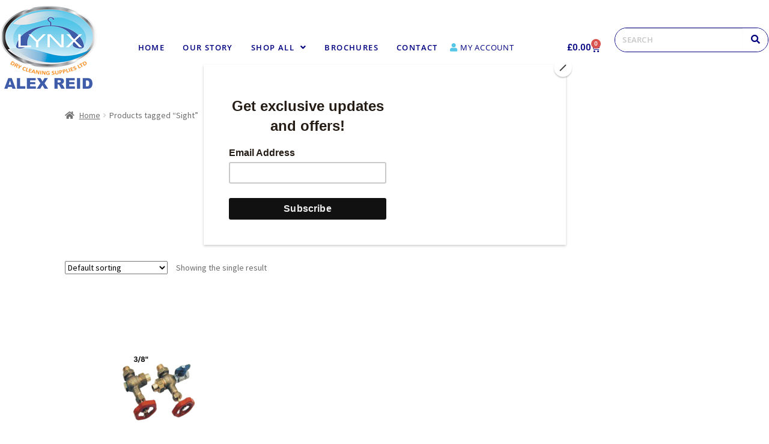

--- FILE ---
content_type: text/html; charset=UTF-8
request_url: https://www.lynxdcs.com/product-tag/sight/
body_size: 21123
content:
<!doctype html>
<html dir="ltr" lang="en-US" prefix="og: https://ogp.me/ns#">
<head>
<meta charset="UTF-8">
<meta name="viewport" content="width=device-width, initial-scale=1">
<link rel="profile" href="https://gmpg.org/xfn/11">
<link rel="pingback" href="https://www.lynxdcs.com/xmlrpc.php">

<title>Sight - Lynx Dry Cleaning Supplies Ltd</title>

		<!-- All in One SEO 4.9.3 - aioseo.com -->
	<meta name="robots" content="max-image-preview:large" />
	<link rel="canonical" href="https://www.lynxdcs.com/product-tag/sight/" />
	<meta name="generator" content="All in One SEO (AIOSEO) 4.9.3" />
		<script type="application/ld+json" class="aioseo-schema">
			{"@context":"https:\/\/schema.org","@graph":[{"@type":"BreadcrumbList","@id":"https:\/\/www.lynxdcs.com\/product-tag\/sight\/#breadcrumblist","itemListElement":[{"@type":"ListItem","@id":"https:\/\/www.lynxdcs.com#listItem","position":1,"name":"Home","item":"https:\/\/www.lynxdcs.com","nextItem":{"@type":"ListItem","@id":"https:\/\/www.lynxdcs.com\/shop-all\/#listItem","name":"SHOP ALL"}},{"@type":"ListItem","@id":"https:\/\/www.lynxdcs.com\/shop-all\/#listItem","position":2,"name":"SHOP ALL","item":"https:\/\/www.lynxdcs.com\/shop-all\/","nextItem":{"@type":"ListItem","@id":"https:\/\/www.lynxdcs.com\/product-tag\/sight\/#listItem","name":"Sight"},"previousItem":{"@type":"ListItem","@id":"https:\/\/www.lynxdcs.com#listItem","name":"Home"}},{"@type":"ListItem","@id":"https:\/\/www.lynxdcs.com\/product-tag\/sight\/#listItem","position":3,"name":"Sight","previousItem":{"@type":"ListItem","@id":"https:\/\/www.lynxdcs.com\/shop-all\/#listItem","name":"SHOP ALL"}}]},{"@type":"CollectionPage","@id":"https:\/\/www.lynxdcs.com\/product-tag\/sight\/#collectionpage","url":"https:\/\/www.lynxdcs.com\/product-tag\/sight\/","name":"Sight - Lynx Dry Cleaning Supplies Ltd","inLanguage":"en-US","isPartOf":{"@id":"https:\/\/www.lynxdcs.com\/#website"},"breadcrumb":{"@id":"https:\/\/www.lynxdcs.com\/product-tag\/sight\/#breadcrumblist"}},{"@type":"Organization","@id":"https:\/\/www.lynxdcs.com\/#organization","name":"Lynx Dry Cleaning Supplies Ltd","url":"https:\/\/www.lynxdcs.com\/"},{"@type":"WebSite","@id":"https:\/\/www.lynxdcs.com\/#website","url":"https:\/\/www.lynxdcs.com\/","name":"Lynx Dry Cleaning Supplies Ltd","inLanguage":"en-US","publisher":{"@id":"https:\/\/www.lynxdcs.com\/#organization"}}]}
		</script>
		<!-- All in One SEO -->

<link rel='dns-prefetch' href='//fonts.googleapis.com' />
<link rel="alternate" type="application/rss+xml" title="Lynx Dry Cleaning Supplies Ltd &raquo; Feed" href="https://www.lynxdcs.com/feed/" />
<link rel="alternate" type="application/rss+xml" title="Lynx Dry Cleaning Supplies Ltd &raquo; Comments Feed" href="https://www.lynxdcs.com/comments/feed/" />
<link rel="alternate" type="application/rss+xml" title="Lynx Dry Cleaning Supplies Ltd &raquo; Sight Tag Feed" href="https://www.lynxdcs.com/product-tag/sight/feed/" />
<style id='wp-img-auto-sizes-contain-inline-css'>
img:is([sizes=auto i],[sizes^="auto," i]){contain-intrinsic-size:3000px 1500px}
/*# sourceURL=wp-img-auto-sizes-contain-inline-css */
</style>
<link rel='stylesheet' id='wdp_cart-summary-css' href='https://www.lynxdcs.com/wp-content/plugins/advanced-dynamic-pricing-for-woocommerce/BaseVersion/assets/css/cart-summary.css?ver=4.11.0' media='all' />
<link rel='stylesheet' id='hfe-widgets-style-css' href='https://www.lynxdcs.com/wp-content/plugins/header-footer-elementor/inc/widgets-css/frontend.css?ver=2.8.2' media='all' />
<link rel='stylesheet' id='hfe-woo-product-grid-css' href='https://www.lynxdcs.com/wp-content/plugins/header-footer-elementor/inc/widgets-css/woo-products.css?ver=2.8.2' media='all' />
<style id='wp-emoji-styles-inline-css'>

	img.wp-smiley, img.emoji {
		display: inline !important;
		border: none !important;
		box-shadow: none !important;
		height: 1em !important;
		width: 1em !important;
		margin: 0 0.07em !important;
		vertical-align: -0.1em !important;
		background: none !important;
		padding: 0 !important;
	}
/*# sourceURL=wp-emoji-styles-inline-css */
</style>
<link rel='stylesheet' id='wp-block-library-css' href='https://www.lynxdcs.com/wp-includes/css/dist/block-library/style.min.css?ver=6.9' media='all' />
<style id='wp-block-library-theme-inline-css'>
.wp-block-audio :where(figcaption){color:#555;font-size:13px;text-align:center}.is-dark-theme .wp-block-audio :where(figcaption){color:#ffffffa6}.wp-block-audio{margin:0 0 1em}.wp-block-code{border:1px solid #ccc;border-radius:4px;font-family:Menlo,Consolas,monaco,monospace;padding:.8em 1em}.wp-block-embed :where(figcaption){color:#555;font-size:13px;text-align:center}.is-dark-theme .wp-block-embed :where(figcaption){color:#ffffffa6}.wp-block-embed{margin:0 0 1em}.blocks-gallery-caption{color:#555;font-size:13px;text-align:center}.is-dark-theme .blocks-gallery-caption{color:#ffffffa6}:root :where(.wp-block-image figcaption){color:#555;font-size:13px;text-align:center}.is-dark-theme :root :where(.wp-block-image figcaption){color:#ffffffa6}.wp-block-image{margin:0 0 1em}.wp-block-pullquote{border-bottom:4px solid;border-top:4px solid;color:currentColor;margin-bottom:1.75em}.wp-block-pullquote :where(cite),.wp-block-pullquote :where(footer),.wp-block-pullquote__citation{color:currentColor;font-size:.8125em;font-style:normal;text-transform:uppercase}.wp-block-quote{border-left:.25em solid;margin:0 0 1.75em;padding-left:1em}.wp-block-quote cite,.wp-block-quote footer{color:currentColor;font-size:.8125em;font-style:normal;position:relative}.wp-block-quote:where(.has-text-align-right){border-left:none;border-right:.25em solid;padding-left:0;padding-right:1em}.wp-block-quote:where(.has-text-align-center){border:none;padding-left:0}.wp-block-quote.is-large,.wp-block-quote.is-style-large,.wp-block-quote:where(.is-style-plain){border:none}.wp-block-search .wp-block-search__label{font-weight:700}.wp-block-search__button{border:1px solid #ccc;padding:.375em .625em}:where(.wp-block-group.has-background){padding:1.25em 2.375em}.wp-block-separator.has-css-opacity{opacity:.4}.wp-block-separator{border:none;border-bottom:2px solid;margin-left:auto;margin-right:auto}.wp-block-separator.has-alpha-channel-opacity{opacity:1}.wp-block-separator:not(.is-style-wide):not(.is-style-dots){width:100px}.wp-block-separator.has-background:not(.is-style-dots){border-bottom:none;height:1px}.wp-block-separator.has-background:not(.is-style-wide):not(.is-style-dots){height:2px}.wp-block-table{margin:0 0 1em}.wp-block-table td,.wp-block-table th{word-break:normal}.wp-block-table :where(figcaption){color:#555;font-size:13px;text-align:center}.is-dark-theme .wp-block-table :where(figcaption){color:#ffffffa6}.wp-block-video :where(figcaption){color:#555;font-size:13px;text-align:center}.is-dark-theme .wp-block-video :where(figcaption){color:#ffffffa6}.wp-block-video{margin:0 0 1em}:root :where(.wp-block-template-part.has-background){margin-bottom:0;margin-top:0;padding:1.25em 2.375em}
/*# sourceURL=/wp-includes/css/dist/block-library/theme.min.css */
</style>
<style id='classic-theme-styles-inline-css'>
/*! This file is auto-generated */
.wp-block-button__link{color:#fff;background-color:#32373c;border-radius:9999px;box-shadow:none;text-decoration:none;padding:calc(.667em + 2px) calc(1.333em + 2px);font-size:1.125em}.wp-block-file__button{background:#32373c;color:#fff;text-decoration:none}
/*# sourceURL=/wp-includes/css/classic-themes.min.css */
</style>
<link rel='stylesheet' id='aioseo/css/src/vue/standalone/blocks/table-of-contents/global.scss-css' href='https://www.lynxdcs.com/wp-content/plugins/all-in-one-seo-pack/dist/Lite/assets/css/table-of-contents/global.e90f6d47.css?ver=4.9.3' media='all' />
<link rel='stylesheet' id='storefront-gutenberg-blocks-css' href='https://www.lynxdcs.com/wp-content/themes/storefront/assets/css/base/gutenberg-blocks.css?ver=9999' media='all' />
<style id='storefront-gutenberg-blocks-inline-css'>

				.wp-block-button__link:not(.has-text-color) {
					color: #333333;
				}

				.wp-block-button__link:not(.has-text-color):hover,
				.wp-block-button__link:not(.has-text-color):focus,
				.wp-block-button__link:not(.has-text-color):active {
					color: #333333;
				}

				.wp-block-button__link:not(.has-background) {
					background-color: #eeeeee;
				}

				.wp-block-button__link:not(.has-background):hover,
				.wp-block-button__link:not(.has-background):focus,
				.wp-block-button__link:not(.has-background):active {
					border-color: #d5d5d5;
					background-color: #d5d5d5;
				}

				.wp-block-quote footer,
				.wp-block-quote cite,
				.wp-block-quote__citation {
					color: #6d6d6d;
				}

				.wp-block-pullquote cite,
				.wp-block-pullquote footer,
				.wp-block-pullquote__citation {
					color: #6d6d6d;
				}

				.wp-block-image figcaption {
					color: #6d6d6d;
				}

				.wp-block-separator.is-style-dots::before {
					color: #333333;
				}

				.wp-block-file a.wp-block-file__button {
					color: #333333;
					background-color: #eeeeee;
					border-color: #eeeeee;
				}

				.wp-block-file a.wp-block-file__button:hover,
				.wp-block-file a.wp-block-file__button:focus,
				.wp-block-file a.wp-block-file__button:active {
					color: #333333;
					background-color: #d5d5d5;
				}

				.wp-block-code,
				.wp-block-preformatted pre {
					color: #6d6d6d;
				}

				.wp-block-table:not( .has-background ):not( .is-style-stripes ) tbody tr:nth-child(2n) td {
					background-color: #fdfdfd;
				}

				.wp-block-cover .wp-block-cover__inner-container h1:not(.has-text-color),
				.wp-block-cover .wp-block-cover__inner-container h2:not(.has-text-color),
				.wp-block-cover .wp-block-cover__inner-container h3:not(.has-text-color),
				.wp-block-cover .wp-block-cover__inner-container h4:not(.has-text-color),
				.wp-block-cover .wp-block-cover__inner-container h5:not(.has-text-color),
				.wp-block-cover .wp-block-cover__inner-container h6:not(.has-text-color) {
					color: #000000;
				}

				.wc-block-components-price-slider__range-input-progress,
				.rtl .wc-block-components-price-slider__range-input-progress {
					--range-color: #96588a;
				}

				/* Target only IE11 */
				@media all and (-ms-high-contrast: none), (-ms-high-contrast: active) {
					.wc-block-components-price-slider__range-input-progress {
						background: #96588a;
					}
				}

				.wc-block-components-button:not(.is-link) {
					background-color: #333333;
					color: #ffffff;
				}

				.wc-block-components-button:not(.is-link):hover,
				.wc-block-components-button:not(.is-link):focus,
				.wc-block-components-button:not(.is-link):active {
					background-color: #1a1a1a;
					color: #ffffff;
				}

				.wc-block-components-button:not(.is-link):disabled {
					background-color: #333333;
					color: #ffffff;
				}

				.wc-block-cart__submit-container {
					background-color: #ffffff;
				}

				.wc-block-cart__submit-container::before {
					color: rgba(220,220,220,0.5);
				}

				.wc-block-components-order-summary-item__quantity {
					background-color: #ffffff;
					border-color: #6d6d6d;
					box-shadow: 0 0 0 2px #ffffff;
					color: #6d6d6d;
				}
			
/*# sourceURL=storefront-gutenberg-blocks-inline-css */
</style>
<style id='global-styles-inline-css'>
:root{--wp--preset--aspect-ratio--square: 1;--wp--preset--aspect-ratio--4-3: 4/3;--wp--preset--aspect-ratio--3-4: 3/4;--wp--preset--aspect-ratio--3-2: 3/2;--wp--preset--aspect-ratio--2-3: 2/3;--wp--preset--aspect-ratio--16-9: 16/9;--wp--preset--aspect-ratio--9-16: 9/16;--wp--preset--color--black: #000000;--wp--preset--color--cyan-bluish-gray: #abb8c3;--wp--preset--color--white: #ffffff;--wp--preset--color--pale-pink: #f78da7;--wp--preset--color--vivid-red: #cf2e2e;--wp--preset--color--luminous-vivid-orange: #ff6900;--wp--preset--color--luminous-vivid-amber: #fcb900;--wp--preset--color--light-green-cyan: #7bdcb5;--wp--preset--color--vivid-green-cyan: #00d084;--wp--preset--color--pale-cyan-blue: #8ed1fc;--wp--preset--color--vivid-cyan-blue: #0693e3;--wp--preset--color--vivid-purple: #9b51e0;--wp--preset--gradient--vivid-cyan-blue-to-vivid-purple: linear-gradient(135deg,rgb(6,147,227) 0%,rgb(155,81,224) 100%);--wp--preset--gradient--light-green-cyan-to-vivid-green-cyan: linear-gradient(135deg,rgb(122,220,180) 0%,rgb(0,208,130) 100%);--wp--preset--gradient--luminous-vivid-amber-to-luminous-vivid-orange: linear-gradient(135deg,rgb(252,185,0) 0%,rgb(255,105,0) 100%);--wp--preset--gradient--luminous-vivid-orange-to-vivid-red: linear-gradient(135deg,rgb(255,105,0) 0%,rgb(207,46,46) 100%);--wp--preset--gradient--very-light-gray-to-cyan-bluish-gray: linear-gradient(135deg,rgb(238,238,238) 0%,rgb(169,184,195) 100%);--wp--preset--gradient--cool-to-warm-spectrum: linear-gradient(135deg,rgb(74,234,220) 0%,rgb(151,120,209) 20%,rgb(207,42,186) 40%,rgb(238,44,130) 60%,rgb(251,105,98) 80%,rgb(254,248,76) 100%);--wp--preset--gradient--blush-light-purple: linear-gradient(135deg,rgb(255,206,236) 0%,rgb(152,150,240) 100%);--wp--preset--gradient--blush-bordeaux: linear-gradient(135deg,rgb(254,205,165) 0%,rgb(254,45,45) 50%,rgb(107,0,62) 100%);--wp--preset--gradient--luminous-dusk: linear-gradient(135deg,rgb(255,203,112) 0%,rgb(199,81,192) 50%,rgb(65,88,208) 100%);--wp--preset--gradient--pale-ocean: linear-gradient(135deg,rgb(255,245,203) 0%,rgb(182,227,212) 50%,rgb(51,167,181) 100%);--wp--preset--gradient--electric-grass: linear-gradient(135deg,rgb(202,248,128) 0%,rgb(113,206,126) 100%);--wp--preset--gradient--midnight: linear-gradient(135deg,rgb(2,3,129) 0%,rgb(40,116,252) 100%);--wp--preset--font-size--small: 14px;--wp--preset--font-size--medium: 23px;--wp--preset--font-size--large: 26px;--wp--preset--font-size--x-large: 42px;--wp--preset--font-size--normal: 16px;--wp--preset--font-size--huge: 37px;--wp--preset--spacing--20: 0.44rem;--wp--preset--spacing--30: 0.67rem;--wp--preset--spacing--40: 1rem;--wp--preset--spacing--50: 1.5rem;--wp--preset--spacing--60: 2.25rem;--wp--preset--spacing--70: 3.38rem;--wp--preset--spacing--80: 5.06rem;--wp--preset--shadow--natural: 6px 6px 9px rgba(0, 0, 0, 0.2);--wp--preset--shadow--deep: 12px 12px 50px rgba(0, 0, 0, 0.4);--wp--preset--shadow--sharp: 6px 6px 0px rgba(0, 0, 0, 0.2);--wp--preset--shadow--outlined: 6px 6px 0px -3px rgb(255, 255, 255), 6px 6px rgb(0, 0, 0);--wp--preset--shadow--crisp: 6px 6px 0px rgb(0, 0, 0);}:where(.is-layout-flex){gap: 0.5em;}:where(.is-layout-grid){gap: 0.5em;}body .is-layout-flex{display: flex;}.is-layout-flex{flex-wrap: wrap;align-items: center;}.is-layout-flex > :is(*, div){margin: 0;}body .is-layout-grid{display: grid;}.is-layout-grid > :is(*, div){margin: 0;}:where(.wp-block-columns.is-layout-flex){gap: 2em;}:where(.wp-block-columns.is-layout-grid){gap: 2em;}:where(.wp-block-post-template.is-layout-flex){gap: 1.25em;}:where(.wp-block-post-template.is-layout-grid){gap: 1.25em;}.has-black-color{color: var(--wp--preset--color--black) !important;}.has-cyan-bluish-gray-color{color: var(--wp--preset--color--cyan-bluish-gray) !important;}.has-white-color{color: var(--wp--preset--color--white) !important;}.has-pale-pink-color{color: var(--wp--preset--color--pale-pink) !important;}.has-vivid-red-color{color: var(--wp--preset--color--vivid-red) !important;}.has-luminous-vivid-orange-color{color: var(--wp--preset--color--luminous-vivid-orange) !important;}.has-luminous-vivid-amber-color{color: var(--wp--preset--color--luminous-vivid-amber) !important;}.has-light-green-cyan-color{color: var(--wp--preset--color--light-green-cyan) !important;}.has-vivid-green-cyan-color{color: var(--wp--preset--color--vivid-green-cyan) !important;}.has-pale-cyan-blue-color{color: var(--wp--preset--color--pale-cyan-blue) !important;}.has-vivid-cyan-blue-color{color: var(--wp--preset--color--vivid-cyan-blue) !important;}.has-vivid-purple-color{color: var(--wp--preset--color--vivid-purple) !important;}.has-black-background-color{background-color: var(--wp--preset--color--black) !important;}.has-cyan-bluish-gray-background-color{background-color: var(--wp--preset--color--cyan-bluish-gray) !important;}.has-white-background-color{background-color: var(--wp--preset--color--white) !important;}.has-pale-pink-background-color{background-color: var(--wp--preset--color--pale-pink) !important;}.has-vivid-red-background-color{background-color: var(--wp--preset--color--vivid-red) !important;}.has-luminous-vivid-orange-background-color{background-color: var(--wp--preset--color--luminous-vivid-orange) !important;}.has-luminous-vivid-amber-background-color{background-color: var(--wp--preset--color--luminous-vivid-amber) !important;}.has-light-green-cyan-background-color{background-color: var(--wp--preset--color--light-green-cyan) !important;}.has-vivid-green-cyan-background-color{background-color: var(--wp--preset--color--vivid-green-cyan) !important;}.has-pale-cyan-blue-background-color{background-color: var(--wp--preset--color--pale-cyan-blue) !important;}.has-vivid-cyan-blue-background-color{background-color: var(--wp--preset--color--vivid-cyan-blue) !important;}.has-vivid-purple-background-color{background-color: var(--wp--preset--color--vivid-purple) !important;}.has-black-border-color{border-color: var(--wp--preset--color--black) !important;}.has-cyan-bluish-gray-border-color{border-color: var(--wp--preset--color--cyan-bluish-gray) !important;}.has-white-border-color{border-color: var(--wp--preset--color--white) !important;}.has-pale-pink-border-color{border-color: var(--wp--preset--color--pale-pink) !important;}.has-vivid-red-border-color{border-color: var(--wp--preset--color--vivid-red) !important;}.has-luminous-vivid-orange-border-color{border-color: var(--wp--preset--color--luminous-vivid-orange) !important;}.has-luminous-vivid-amber-border-color{border-color: var(--wp--preset--color--luminous-vivid-amber) !important;}.has-light-green-cyan-border-color{border-color: var(--wp--preset--color--light-green-cyan) !important;}.has-vivid-green-cyan-border-color{border-color: var(--wp--preset--color--vivid-green-cyan) !important;}.has-pale-cyan-blue-border-color{border-color: var(--wp--preset--color--pale-cyan-blue) !important;}.has-vivid-cyan-blue-border-color{border-color: var(--wp--preset--color--vivid-cyan-blue) !important;}.has-vivid-purple-border-color{border-color: var(--wp--preset--color--vivid-purple) !important;}.has-vivid-cyan-blue-to-vivid-purple-gradient-background{background: var(--wp--preset--gradient--vivid-cyan-blue-to-vivid-purple) !important;}.has-light-green-cyan-to-vivid-green-cyan-gradient-background{background: var(--wp--preset--gradient--light-green-cyan-to-vivid-green-cyan) !important;}.has-luminous-vivid-amber-to-luminous-vivid-orange-gradient-background{background: var(--wp--preset--gradient--luminous-vivid-amber-to-luminous-vivid-orange) !important;}.has-luminous-vivid-orange-to-vivid-red-gradient-background{background: var(--wp--preset--gradient--luminous-vivid-orange-to-vivid-red) !important;}.has-very-light-gray-to-cyan-bluish-gray-gradient-background{background: var(--wp--preset--gradient--very-light-gray-to-cyan-bluish-gray) !important;}.has-cool-to-warm-spectrum-gradient-background{background: var(--wp--preset--gradient--cool-to-warm-spectrum) !important;}.has-blush-light-purple-gradient-background{background: var(--wp--preset--gradient--blush-light-purple) !important;}.has-blush-bordeaux-gradient-background{background: var(--wp--preset--gradient--blush-bordeaux) !important;}.has-luminous-dusk-gradient-background{background: var(--wp--preset--gradient--luminous-dusk) !important;}.has-pale-ocean-gradient-background{background: var(--wp--preset--gradient--pale-ocean) !important;}.has-electric-grass-gradient-background{background: var(--wp--preset--gradient--electric-grass) !important;}.has-midnight-gradient-background{background: var(--wp--preset--gradient--midnight) !important;}.has-small-font-size{font-size: var(--wp--preset--font-size--small) !important;}.has-medium-font-size{font-size: var(--wp--preset--font-size--medium) !important;}.has-large-font-size{font-size: var(--wp--preset--font-size--large) !important;}.has-x-large-font-size{font-size: var(--wp--preset--font-size--x-large) !important;}
:where(.wp-block-post-template.is-layout-flex){gap: 1.25em;}:where(.wp-block-post-template.is-layout-grid){gap: 1.25em;}
:where(.wp-block-term-template.is-layout-flex){gap: 1.25em;}:where(.wp-block-term-template.is-layout-grid){gap: 1.25em;}
:where(.wp-block-columns.is-layout-flex){gap: 2em;}:where(.wp-block-columns.is-layout-grid){gap: 2em;}
:root :where(.wp-block-pullquote){font-size: 1.5em;line-height: 1.6;}
/*# sourceURL=global-styles-inline-css */
</style>
<style id='woocommerce-inline-inline-css'>
.woocommerce form .form-row .required { visibility: visible; }
/*# sourceURL=woocommerce-inline-inline-css */
</style>
<link rel='stylesheet' id='hfe-style-css' href='https://www.lynxdcs.com/wp-content/plugins/header-footer-elementor/assets/css/header-footer-elementor.css?ver=2.8.2' media='all' />
<style id='hfe-style-inline-css'>
.site-header {
				display: none;
			}.site-footer {
				display: none;
			}
/*# sourceURL=hfe-style-inline-css */
</style>
<link rel='stylesheet' id='elementor-icons-css' href='https://www.lynxdcs.com/wp-content/plugins/elementor/assets/lib/eicons/css/elementor-icons.min.css?ver=5.46.0' media='all' />
<link rel='stylesheet' id='elementor-frontend-css' href='https://www.lynxdcs.com/wp-content/plugins/elementor/assets/css/frontend.min.css?ver=3.34.3' media='all' />
<link rel='stylesheet' id='elementor-post-5-css' href='https://www.lynxdcs.com/wp-content/uploads/elementor/css/post-5.css?ver=1769484775' media='all' />
<link rel='stylesheet' id='elementor-pro-css' href='https://www.lynxdcs.com/wp-content/plugins/elementor-pro/assets/css/frontend.min.css?ver=3.24.4' media='all' />
<link rel='stylesheet' id='elementor-post-13-css' href='https://www.lynxdcs.com/wp-content/uploads/elementor/css/post-13.css?ver=1769484775' media='all' />
<link rel='stylesheet' id='elementor-post-148-css' href='https://www.lynxdcs.com/wp-content/uploads/elementor/css/post-148.css?ver=1769484775' media='all' />
<link rel='stylesheet' id='brands-styles-css' href='https://www.lynxdcs.com/wp-content/plugins/woocommerce/assets/css/brands.css?ver=10.2.2' media='all' />
<link rel='stylesheet' id='storefront-style-css' href='https://www.lynxdcs.com/wp-content/themes/storefront/style.css?ver=9999' media='all' />
<style id='storefront-style-inline-css'>

			.main-navigation ul li a,
			.site-title a,
			ul.menu li a,
			.site-branding h1 a,
			button.menu-toggle,
			button.menu-toggle:hover,
			.handheld-navigation .dropdown-toggle {
				color: #333333;
			}

			button.menu-toggle,
			button.menu-toggle:hover {
				border-color: #333333;
			}

			.main-navigation ul li a:hover,
			.main-navigation ul li:hover > a,
			.site-title a:hover,
			.site-header ul.menu li.current-menu-item > a {
				color: #747474;
			}

			table:not( .has-background ) th {
				background-color: #f8f8f8;
			}

			table:not( .has-background ) tbody td {
				background-color: #fdfdfd;
			}

			table:not( .has-background ) tbody tr:nth-child(2n) td,
			fieldset,
			fieldset legend {
				background-color: #fbfbfb;
			}

			.site-header,
			.secondary-navigation ul ul,
			.main-navigation ul.menu > li.menu-item-has-children:after,
			.secondary-navigation ul.menu ul,
			.storefront-handheld-footer-bar,
			.storefront-handheld-footer-bar ul li > a,
			.storefront-handheld-footer-bar ul li.search .site-search,
			button.menu-toggle,
			button.menu-toggle:hover {
				background-color: #ffffff;
			}

			p.site-description,
			.site-header,
			.storefront-handheld-footer-bar {
				color: #404040;
			}

			button.menu-toggle:after,
			button.menu-toggle:before,
			button.menu-toggle span:before {
				background-color: #333333;
			}

			h1, h2, h3, h4, h5, h6, .wc-block-grid__product-title {
				color: #333333;
			}

			.widget h1 {
				border-bottom-color: #333333;
			}

			body,
			.secondary-navigation a {
				color: #6d6d6d;
			}

			.widget-area .widget a,
			.hentry .entry-header .posted-on a,
			.hentry .entry-header .post-author a,
			.hentry .entry-header .post-comments a,
			.hentry .entry-header .byline a {
				color: #727272;
			}

			a {
				color: #96588a;
			}

			a:focus,
			button:focus,
			.button.alt:focus,
			input:focus,
			textarea:focus,
			input[type="button"]:focus,
			input[type="reset"]:focus,
			input[type="submit"]:focus,
			input[type="email"]:focus,
			input[type="tel"]:focus,
			input[type="url"]:focus,
			input[type="password"]:focus,
			input[type="search"]:focus {
				outline-color: #96588a;
			}

			button, input[type="button"], input[type="reset"], input[type="submit"], .button, .widget a.button {
				background-color: #eeeeee;
				border-color: #eeeeee;
				color: #333333;
			}

			button:hover, input[type="button"]:hover, input[type="reset"]:hover, input[type="submit"]:hover, .button:hover, .widget a.button:hover {
				background-color: #d5d5d5;
				border-color: #d5d5d5;
				color: #333333;
			}

			button.alt, input[type="button"].alt, input[type="reset"].alt, input[type="submit"].alt, .button.alt, .widget-area .widget a.button.alt {
				background-color: #333333;
				border-color: #333333;
				color: #ffffff;
			}

			button.alt:hover, input[type="button"].alt:hover, input[type="reset"].alt:hover, input[type="submit"].alt:hover, .button.alt:hover, .widget-area .widget a.button.alt:hover {
				background-color: #1a1a1a;
				border-color: #1a1a1a;
				color: #ffffff;
			}

			.pagination .page-numbers li .page-numbers.current {
				background-color: #e6e6e6;
				color: #636363;
			}

			#comments .comment-list .comment-content .comment-text {
				background-color: #f8f8f8;
			}

			.site-footer {
				background-color: #f0f0f0;
				color: #6d6d6d;
			}

			.site-footer a:not(.button):not(.components-button) {
				color: #333333;
			}

			.site-footer .storefront-handheld-footer-bar a:not(.button):not(.components-button) {
				color: #333333;
			}

			.site-footer h1, .site-footer h2, .site-footer h3, .site-footer h4, .site-footer h5, .site-footer h6, .site-footer .widget .widget-title, .site-footer .widget .widgettitle {
				color: #333333;
			}

			.page-template-template-homepage.has-post-thumbnail .type-page.has-post-thumbnail .entry-title {
				color: #000000;
			}

			.page-template-template-homepage.has-post-thumbnail .type-page.has-post-thumbnail .entry-content {
				color: #000000;
			}

			@media screen and ( min-width: 768px ) {
				.secondary-navigation ul.menu a:hover {
					color: #595959;
				}

				.secondary-navigation ul.menu a {
					color: #404040;
				}

				.main-navigation ul.menu ul.sub-menu,
				.main-navigation ul.nav-menu ul.children {
					background-color: #f0f0f0;
				}

				.site-header {
					border-bottom-color: #f0f0f0;
				}
			}
/*# sourceURL=storefront-style-inline-css */
</style>
<link rel='stylesheet' id='storefront-icons-css' href='https://www.lynxdcs.com/wp-content/themes/storefront/assets/css/base/icons.css?ver=9999' media='all' />
<link rel='stylesheet' id='storefront-fonts-css' href='https://fonts.googleapis.com/css?family=Source+Sans+Pro%3A400%2C300%2C300italic%2C400italic%2C600%2C700%2C900&#038;subset=latin%2Clatin-ext&#038;ver=9999' media='all' />
<link rel='stylesheet' id='hfe-elementor-icons-css' href='https://www.lynxdcs.com/wp-content/plugins/elementor/assets/lib/eicons/css/elementor-icons.min.css?ver=5.34.0' media='all' />
<link rel='stylesheet' id='hfe-icons-list-css' href='https://www.lynxdcs.com/wp-content/plugins/elementor/assets/css/widget-icon-list.min.css?ver=3.24.3' media='all' />
<link rel='stylesheet' id='hfe-social-icons-css' href='https://www.lynxdcs.com/wp-content/plugins/elementor/assets/css/widget-social-icons.min.css?ver=3.24.0' media='all' />
<link rel='stylesheet' id='hfe-social-share-icons-brands-css' href='https://www.lynxdcs.com/wp-content/plugins/elementor/assets/lib/font-awesome/css/brands.css?ver=5.15.3' media='all' />
<link rel='stylesheet' id='hfe-social-share-icons-fontawesome-css' href='https://www.lynxdcs.com/wp-content/plugins/elementor/assets/lib/font-awesome/css/fontawesome.css?ver=5.15.3' media='all' />
<link rel='stylesheet' id='hfe-nav-menu-icons-css' href='https://www.lynxdcs.com/wp-content/plugins/elementor/assets/lib/font-awesome/css/solid.css?ver=5.15.3' media='all' />
<link rel='stylesheet' id='hfe-widget-blockquote-css' href='https://www.lynxdcs.com/wp-content/plugins/elementor-pro/assets/css/widget-blockquote.min.css?ver=3.25.0' media='all' />
<link rel='stylesheet' id='hfe-mega-menu-css' href='https://www.lynxdcs.com/wp-content/plugins/elementor-pro/assets/css/widget-mega-menu.min.css?ver=3.26.2' media='all' />
<link rel='stylesheet' id='hfe-nav-menu-widget-css' href='https://www.lynxdcs.com/wp-content/plugins/elementor-pro/assets/css/widget-nav-menu.min.css?ver=3.26.0' media='all' />
<link rel='stylesheet' id='storefront-woocommerce-style-css' href='https://www.lynxdcs.com/wp-content/themes/storefront/assets/css/woocommerce/woocommerce.css?ver=9999' media='all' />
<style id='storefront-woocommerce-style-inline-css'>
@font-face {
				font-family: star;
				src: url(https://www.lynxdcs.com/wp-content/plugins/woocommerce/assets/fonts//star.eot);
				src:
					url(https://www.lynxdcs.com/wp-content/plugins/woocommerce/assets/fonts//star.eot?#iefix) format("embedded-opentype"),
					url(https://www.lynxdcs.com/wp-content/plugins/woocommerce/assets/fonts//star.woff) format("woff"),
					url(https://www.lynxdcs.com/wp-content/plugins/woocommerce/assets/fonts//star.ttf) format("truetype"),
					url(https://www.lynxdcs.com/wp-content/plugins/woocommerce/assets/fonts//star.svg#star) format("svg");
				font-weight: 400;
				font-style: normal;
			}
			@font-face {
				font-family: WooCommerce;
				src: url(https://www.lynxdcs.com/wp-content/plugins/woocommerce/assets/fonts//WooCommerce.eot);
				src:
					url(https://www.lynxdcs.com/wp-content/plugins/woocommerce/assets/fonts//WooCommerce.eot?#iefix) format("embedded-opentype"),
					url(https://www.lynxdcs.com/wp-content/plugins/woocommerce/assets/fonts//WooCommerce.woff) format("woff"),
					url(https://www.lynxdcs.com/wp-content/plugins/woocommerce/assets/fonts//WooCommerce.ttf) format("truetype"),
					url(https://www.lynxdcs.com/wp-content/plugins/woocommerce/assets/fonts//WooCommerce.svg#WooCommerce) format("svg");
				font-weight: 400;
				font-style: normal;
			}

			a.cart-contents,
			.site-header-cart .widget_shopping_cart a {
				color: #333333;
			}

			a.cart-contents:hover,
			.site-header-cart .widget_shopping_cart a:hover,
			.site-header-cart:hover > li > a {
				color: #747474;
			}

			table.cart td.product-remove,
			table.cart td.actions {
				border-top-color: #ffffff;
			}

			.storefront-handheld-footer-bar ul li.cart .count {
				background-color: #333333;
				color: #ffffff;
				border-color: #ffffff;
			}

			.woocommerce-tabs ul.tabs li.active a,
			ul.products li.product .price,
			.onsale,
			.wc-block-grid__product-onsale,
			.widget_search form:before,
			.widget_product_search form:before {
				color: #6d6d6d;
			}

			.woocommerce-breadcrumb a,
			a.woocommerce-review-link,
			.product_meta a {
				color: #727272;
			}

			.wc-block-grid__product-onsale,
			.onsale {
				border-color: #6d6d6d;
			}

			.star-rating span:before,
			.quantity .plus, .quantity .minus,
			p.stars a:hover:after,
			p.stars a:after,
			.star-rating span:before,
			#payment .payment_methods li input[type=radio]:first-child:checked+label:before {
				color: #96588a;
			}

			.widget_price_filter .ui-slider .ui-slider-range,
			.widget_price_filter .ui-slider .ui-slider-handle {
				background-color: #96588a;
			}

			.order_details {
				background-color: #f8f8f8;
			}

			.order_details > li {
				border-bottom: 1px dotted #e3e3e3;
			}

			.order_details:before,
			.order_details:after {
				background: -webkit-linear-gradient(transparent 0,transparent 0),-webkit-linear-gradient(135deg,#f8f8f8 33.33%,transparent 33.33%),-webkit-linear-gradient(45deg,#f8f8f8 33.33%,transparent 33.33%)
			}

			#order_review {
				background-color: #ffffff;
			}

			#payment .payment_methods > li .payment_box,
			#payment .place-order {
				background-color: #fafafa;
			}

			#payment .payment_methods > li:not(.woocommerce-notice) {
				background-color: #f5f5f5;
			}

			#payment .payment_methods > li:not(.woocommerce-notice):hover {
				background-color: #f0f0f0;
			}

			.woocommerce-pagination .page-numbers li .page-numbers.current {
				background-color: #e6e6e6;
				color: #636363;
			}

			.wc-block-grid__product-onsale,
			.onsale,
			.woocommerce-pagination .page-numbers li .page-numbers:not(.current) {
				color: #6d6d6d;
			}

			p.stars a:before,
			p.stars a:hover~a:before,
			p.stars.selected a.active~a:before {
				color: #6d6d6d;
			}

			p.stars.selected a.active:before,
			p.stars:hover a:before,
			p.stars.selected a:not(.active):before,
			p.stars.selected a.active:before {
				color: #96588a;
			}

			.single-product div.product .woocommerce-product-gallery .woocommerce-product-gallery__trigger {
				background-color: #eeeeee;
				color: #333333;
			}

			.single-product div.product .woocommerce-product-gallery .woocommerce-product-gallery__trigger:hover {
				background-color: #d5d5d5;
				border-color: #d5d5d5;
				color: #333333;
			}

			.button.added_to_cart:focus,
			.button.wc-forward:focus {
				outline-color: #96588a;
			}

			.added_to_cart,
			.site-header-cart .widget_shopping_cart a.button,
			.wc-block-grid__products .wc-block-grid__product .wp-block-button__link {
				background-color: #eeeeee;
				border-color: #eeeeee;
				color: #333333;
			}

			.added_to_cart:hover,
			.site-header-cart .widget_shopping_cart a.button:hover,
			.wc-block-grid__products .wc-block-grid__product .wp-block-button__link:hover {
				background-color: #d5d5d5;
				border-color: #d5d5d5;
				color: #333333;
			}

			.added_to_cart.alt, .added_to_cart, .widget a.button.checkout {
				background-color: #333333;
				border-color: #333333;
				color: #ffffff;
			}

			.added_to_cart.alt:hover, .added_to_cart:hover, .widget a.button.checkout:hover {
				background-color: #1a1a1a;
				border-color: #1a1a1a;
				color: #ffffff;
			}

			.button.loading {
				color: #eeeeee;
			}

			.button.loading:hover {
				background-color: #eeeeee;
			}

			.button.loading:after {
				color: #333333;
			}

			@media screen and ( min-width: 768px ) {
				.site-header-cart .widget_shopping_cart,
				.site-header .product_list_widget li .quantity {
					color: #404040;
				}

				.site-header-cart .widget_shopping_cart .buttons,
				.site-header-cart .widget_shopping_cart .total {
					background-color: #f5f5f5;
				}

				.site-header-cart .widget_shopping_cart {
					background-color: #f0f0f0;
				}
			}
				.storefront-product-pagination a {
					color: #6d6d6d;
					background-color: #ffffff;
				}
				.storefront-sticky-add-to-cart {
					color: #6d6d6d;
					background-color: #ffffff;
				}

				.storefront-sticky-add-to-cart a:not(.button) {
					color: #333333;
				}
/*# sourceURL=storefront-woocommerce-style-inline-css */
</style>
<link rel='stylesheet' id='storefront-woocommerce-brands-style-css' href='https://www.lynxdcs.com/wp-content/themes/storefront/assets/css/woocommerce/extensions/brands.css?ver=9999' media='all' />
<link rel='stylesheet' id='elementor-gf-local-roboto-css' href='https://www.lynxdcs.com/wp-content/uploads/elementor/google-fonts/css/roboto.css?ver=1742225643' media='all' />
<link rel='stylesheet' id='elementor-gf-local-robotoslab-css' href='https://www.lynxdcs.com/wp-content/uploads/elementor/google-fonts/css/robotoslab.css?ver=1742225644' media='all' />
<link rel='stylesheet' id='elementor-gf-local-opensans-css' href='https://www.lynxdcs.com/wp-content/uploads/elementor/google-fonts/css/opensans.css?ver=1742225646' media='all' />
<link rel='stylesheet' id='elementor-icons-shared-0-css' href='https://www.lynxdcs.com/wp-content/plugins/elementor/assets/lib/font-awesome/css/fontawesome.min.css?ver=5.15.3' media='all' />
<link rel='stylesheet' id='elementor-icons-fa-solid-css' href='https://www.lynxdcs.com/wp-content/plugins/elementor/assets/lib/font-awesome/css/solid.min.css?ver=5.15.3' media='all' />
<link rel='stylesheet' id='elementor-icons-fa-regular-css' href='https://www.lynxdcs.com/wp-content/plugins/elementor/assets/lib/font-awesome/css/regular.min.css?ver=5.15.3' media='all' />
<link rel='stylesheet' id='elementor-icons-fa-brands-css' href='https://www.lynxdcs.com/wp-content/plugins/elementor/assets/lib/font-awesome/css/brands.min.css?ver=5.15.3' media='all' />
<link rel='stylesheet' id='wdp_pricing-table-css' href='https://www.lynxdcs.com/wp-content/plugins/advanced-dynamic-pricing-for-woocommerce/BaseVersion/assets/css/pricing-table.css?ver=4.11.0' media='all' />
<link rel='stylesheet' id='wdp_deals-table-css' href='https://www.lynxdcs.com/wp-content/plugins/advanced-dynamic-pricing-for-woocommerce/BaseVersion/assets/css/deals-table.css?ver=4.11.0' media='all' />
<script src="https://www.lynxdcs.com/wp-includes/js/jquery/jquery.min.js?ver=3.7.1" id="jquery-core-js"></script>
<script src="https://www.lynxdcs.com/wp-includes/js/jquery/jquery-migrate.min.js?ver=3.4.1" id="jquery-migrate-js"></script>
<script id="jquery-js-after">
!function($){"use strict";$(document).ready(function(){$(this).scrollTop()>100&&$(".hfe-scroll-to-top-wrap").removeClass("hfe-scroll-to-top-hide"),$(window).scroll(function(){$(this).scrollTop()<100?$(".hfe-scroll-to-top-wrap").fadeOut(300):$(".hfe-scroll-to-top-wrap").fadeIn(300)}),$(".hfe-scroll-to-top-wrap").on("click",function(){$("html, body").animate({scrollTop:0},300);return!1})})}(jQuery);
!function($){'use strict';$(document).ready(function(){var bar=$('.hfe-reading-progress-bar');if(!bar.length)return;$(window).on('scroll',function(){var s=$(window).scrollTop(),d=$(document).height()-$(window).height(),p=d? s/d*100:0;bar.css('width',p+'%')});});}(jQuery);
//# sourceURL=jquery-js-after
</script>
<script src="https://www.lynxdcs.com/wp-content/plugins/woocommerce/assets/js/jquery-blockui/jquery.blockUI.min.js?ver=2.7.0-wc.10.2.2" id="jquery-blockui-js" defer data-wp-strategy="defer"></script>
<script id="wc-add-to-cart-js-extra">
var wc_add_to_cart_params = {"ajax_url":"/wp-admin/admin-ajax.php","wc_ajax_url":"/?wc-ajax=%%endpoint%%","i18n_view_cart":"View cart","cart_url":"https://www.lynxdcs.com/cart/","is_cart":"","cart_redirect_after_add":"no"};
//# sourceURL=wc-add-to-cart-js-extra
</script>
<script src="https://www.lynxdcs.com/wp-content/plugins/woocommerce/assets/js/frontend/add-to-cart.min.js?ver=10.2.2" id="wc-add-to-cart-js" defer data-wp-strategy="defer"></script>
<script src="https://www.lynxdcs.com/wp-content/plugins/woocommerce/assets/js/js-cookie/js.cookie.min.js?ver=2.1.4-wc.10.2.2" id="js-cookie-js" defer data-wp-strategy="defer"></script>
<script id="woocommerce-js-extra">
var woocommerce_params = {"ajax_url":"/wp-admin/admin-ajax.php","wc_ajax_url":"/?wc-ajax=%%endpoint%%","i18n_password_show":"Show password","i18n_password_hide":"Hide password"};
//# sourceURL=woocommerce-js-extra
</script>
<script src="https://www.lynxdcs.com/wp-content/plugins/woocommerce/assets/js/frontend/woocommerce.min.js?ver=10.2.2" id="woocommerce-js" defer data-wp-strategy="defer"></script>
<link rel="https://api.w.org/" href="https://www.lynxdcs.com/wp-json/" /><link rel="alternate" title="JSON" type="application/json" href="https://www.lynxdcs.com/wp-json/wp/v2/product_tag/1623" /><link rel="EditURI" type="application/rsd+xml" title="RSD" href="https://www.lynxdcs.com/xmlrpc.php?rsd" />
<meta name="generator" content="WordPress 6.9" />
<meta name="generator" content="WooCommerce 10.2.2" />
	<noscript><style>.woocommerce-product-gallery{ opacity: 1 !important; }</style></noscript>
	<meta name="generator" content="Elementor 3.34.3; features: additional_custom_breakpoints; settings: css_print_method-external, google_font-enabled, font_display-auto">
        <style type="text/css">
            .wdp_bulk_table_content .wdp_pricing_table_caption { color: #6d6d6d ! important} .wdp_bulk_table_content table thead td { color: #6d6d6d ! important} .wdp_bulk_table_content table thead td { background-color: #efefef ! important} .wdp_bulk_table_content table thead td { higlight_background_color-color: #efefef ! important} .wdp_bulk_table_content table thead td { higlight_text_color: #6d6d6d ! important} .wdp_bulk_table_content table tbody td { color: #6d6d6d ! important} .wdp_bulk_table_content table tbody td { background-color: #ffffff ! important} .wdp_bulk_table_content .wdp_pricing_table_footer { color: #6d6d6d ! important}        </style>
        			<style>
				.e-con.e-parent:nth-of-type(n+4):not(.e-lazyloaded):not(.e-no-lazyload),
				.e-con.e-parent:nth-of-type(n+4):not(.e-lazyloaded):not(.e-no-lazyload) * {
					background-image: none !important;
				}
				@media screen and (max-height: 1024px) {
					.e-con.e-parent:nth-of-type(n+3):not(.e-lazyloaded):not(.e-no-lazyload),
					.e-con.e-parent:nth-of-type(n+3):not(.e-lazyloaded):not(.e-no-lazyload) * {
						background-image: none !important;
					}
				}
				@media screen and (max-height: 640px) {
					.e-con.e-parent:nth-of-type(n+2):not(.e-lazyloaded):not(.e-no-lazyload),
					.e-con.e-parent:nth-of-type(n+2):not(.e-lazyloaded):not(.e-no-lazyload) * {
						background-image: none !important;
					}
				}
			</style>
			<link rel="icon" href="https://www.lynxdcs.com/wp-content/uploads/2021/01/cropped-logo-32x32.jpg" sizes="32x32" />
<link rel="icon" href="https://www.lynxdcs.com/wp-content/uploads/2021/01/cropped-logo-192x192.jpg" sizes="192x192" />
<link rel="apple-touch-icon" href="https://www.lynxdcs.com/wp-content/uploads/2021/01/cropped-logo-180x180.jpg" />
<meta name="msapplication-TileImage" content="https://www.lynxdcs.com/wp-content/uploads/2021/01/cropped-logo-270x270.jpg" />
		<style id="wp-custom-css">
			.search-results .entry-content img{ width:300px !important;}





.page-id-240 .elementor-text-editor{color:#000 !important;}

.page-id-242 .elementor-text-editor{color:#000 !important;}

.page-description li{list-style:none;}

.page-id-242 .elementor-text-editor a{color:#000000;}


#payment .payment_methods li img {
    float: none ;
	margin:10px 0px 10px 0px;
   
}

.elementor-148 .elementor-element.elementor-element-df05af3:not(.elementor-motion-effects-element-type-background), .elementor-148 .elementor-element.elementor-element-df05af3 > .elementor-motion-effects-container > .elementor-motion-effects-layer {
    background-color: #000080;
}

.elementor-11 .elementor-element.elementor-element-a2f85d0 .elementor-heading-title {
    color: #000080;
  
}

.elementor-11 .elementor-element.elementor-element-511cd40 .elementor-heading-title {
	color: #000080;}

.elementor-11 .elementor-element.elementor-element-9725e2d .elementor-button {
   
    background-color: #000080;
   
}
.elementor-13 .elementor-element.elementor-element-558e373 .elementor-menu-cart__toggle .elementor-button {
    color: #000080;
   
}
.elementor-13 .elementor-element.elementor-element-ebb7fdc .elementor-icon-list-text {
    color: #000080;
}

.elementor-11 .elementor-element.elementor-element-217981a .elementor-heading-title {
    color: #000080;
}

.elementor-13 .elementor-element.elementor-element-e083a45 .menu-item a.hfe-menu-item, .elementor-13 .elementor-element.elementor-element-e083a45 .sub-menu a.hfe-sub-menu-item {
    color: #000080;
}

.elementor-148 .elementor-element.elementor-element-826f814:not(.elementor-motion-effects-element-type-background), .elementor-148 .elementor-element.elementor-element-826f814 > .elementor-motion-effects-container > .elementor-motion-effects-layer {
    background-color: #000080;
}

.elementor-148 .elementor-element.elementor-element-bd29c0d:not(.elementor-motion-effects-element-type-background), .elementor-148 .elementor-element.elementor-element-bd29c0d > .elementor-motion-effects-container > .elementor-motion-effects-layer {
    background-color: #000080;
}

@media (max-width:767.98px) {
	
	.elementor-11 .elementor-image .wp-caption a img {
    width: 50% !important;
   
}

.elementor-11 .elementor-element.elementor-element-828fffd .swiper-slide {
    height: 130px;
}
}
		</style>
		</head>

<body data-rsssl=1 class="archive tax-product_tag term-sight term-1623 wp-embed-responsive wp-theme-storefront theme-storefront woocommerce woocommerce-page woocommerce-no-js ehf-header ehf-footer ehf-template-storefront ehf-stylesheet-storefront storefront-full-width-content storefront-align-wide right-sidebar woocommerce-active elementor-default elementor-kit-5">



<div id="page" class="hfeed site">
			<header id="masthead" itemscope="itemscope" itemtype="https://schema.org/WPHeader">
			<p class="main-title bhf-hidden" itemprop="headline"><a href="https://www.lynxdcs.com" title="Lynx Dry Cleaning Supplies Ltd" rel="home">Lynx Dry Cleaning Supplies Ltd</a></p>
					<div data-elementor-type="wp-post" data-elementor-id="13" class="elementor elementor-13" data-elementor-post-type="elementor-hf">
						<section class="elementor-section elementor-top-section elementor-element elementor-element-f48223c elementor-section-stretched elementor-section-full_width elementor-section-height-default elementor-section-height-default" data-id="f48223c" data-element_type="section" data-settings="{&quot;stretch_section&quot;:&quot;section-stretched&quot;,&quot;background_background&quot;:&quot;classic&quot;}">
						<div class="elementor-container elementor-column-gap-default">
					<div class="elementor-column elementor-col-100 elementor-top-column elementor-element elementor-element-8ed61e0" data-id="8ed61e0" data-element_type="column">
			<div class="elementor-widget-wrap elementor-element-populated">
						<section class="elementor-section elementor-inner-section elementor-element elementor-element-6164b33 elementor-section-boxed elementor-section-height-default elementor-section-height-default" data-id="6164b33" data-element_type="section">
						<div class="elementor-container elementor-column-gap-default">
					<div class="elementor-column elementor-col-20 elementor-inner-column elementor-element elementor-element-b2c90f6" data-id="b2c90f6" data-element_type="column">
			<div class="elementor-widget-wrap elementor-element-populated">
						<div class="elementor-element elementor-element-28c833f elementor-widget elementor-widget-image" data-id="28c833f" data-element_type="widget" data-widget_type="image.default">
				<div class="elementor-widget-container">
																<a href="https://www.lynxdcs.com/">
							<img width="162" height="138" src="https://www.lynxdcs.com/wp-content/uploads/2021/01/new-logo1.png" class="attachment-large size-large wp-image-3573" alt="" />								</a>
															</div>
				</div>
					</div>
		</div>
				<div class="elementor-column elementor-col-20 elementor-inner-column elementor-element elementor-element-6743752" data-id="6743752" data-element_type="column">
			<div class="elementor-widget-wrap elementor-element-populated">
						<div class="elementor-element elementor-element-e083a45 hfe-nav-menu__align-right hfe-submenu-icon-arrow hfe-submenu-animation-none hfe-link-redirect-child hfe-nav-menu__breakpoint-tablet elementor-widget elementor-widget-navigation-menu" data-id="e083a45" data-element_type="widget" data-settings="{&quot;width_dropdown_item&quot;:{&quot;unit&quot;:&quot;px&quot;,&quot;size&quot;:325,&quot;sizes&quot;:[]},&quot;padding_horizontal_menu_item&quot;:{&quot;unit&quot;:&quot;px&quot;,&quot;size&quot;:15,&quot;sizes&quot;:[]},&quot;padding_horizontal_menu_item_tablet&quot;:{&quot;unit&quot;:&quot;px&quot;,&quot;size&quot;:&quot;&quot;,&quot;sizes&quot;:[]},&quot;padding_horizontal_menu_item_mobile&quot;:{&quot;unit&quot;:&quot;px&quot;,&quot;size&quot;:&quot;&quot;,&quot;sizes&quot;:[]},&quot;padding_vertical_menu_item&quot;:{&quot;unit&quot;:&quot;px&quot;,&quot;size&quot;:15,&quot;sizes&quot;:[]},&quot;padding_vertical_menu_item_tablet&quot;:{&quot;unit&quot;:&quot;px&quot;,&quot;size&quot;:&quot;&quot;,&quot;sizes&quot;:[]},&quot;padding_vertical_menu_item_mobile&quot;:{&quot;unit&quot;:&quot;px&quot;,&quot;size&quot;:&quot;&quot;,&quot;sizes&quot;:[]},&quot;menu_space_between&quot;:{&quot;unit&quot;:&quot;px&quot;,&quot;size&quot;:&quot;&quot;,&quot;sizes&quot;:[]},&quot;menu_space_between_tablet&quot;:{&quot;unit&quot;:&quot;px&quot;,&quot;size&quot;:&quot;&quot;,&quot;sizes&quot;:[]},&quot;menu_space_between_mobile&quot;:{&quot;unit&quot;:&quot;px&quot;,&quot;size&quot;:&quot;&quot;,&quot;sizes&quot;:[]},&quot;menu_row_space&quot;:{&quot;unit&quot;:&quot;px&quot;,&quot;size&quot;:&quot;&quot;,&quot;sizes&quot;:[]},&quot;menu_row_space_tablet&quot;:{&quot;unit&quot;:&quot;px&quot;,&quot;size&quot;:&quot;&quot;,&quot;sizes&quot;:[]},&quot;menu_row_space_mobile&quot;:{&quot;unit&quot;:&quot;px&quot;,&quot;size&quot;:&quot;&quot;,&quot;sizes&quot;:[]},&quot;dropdown_border_radius&quot;:{&quot;unit&quot;:&quot;px&quot;,&quot;top&quot;:&quot;&quot;,&quot;right&quot;:&quot;&quot;,&quot;bottom&quot;:&quot;&quot;,&quot;left&quot;:&quot;&quot;,&quot;isLinked&quot;:true},&quot;dropdown_border_radius_tablet&quot;:{&quot;unit&quot;:&quot;px&quot;,&quot;top&quot;:&quot;&quot;,&quot;right&quot;:&quot;&quot;,&quot;bottom&quot;:&quot;&quot;,&quot;left&quot;:&quot;&quot;,&quot;isLinked&quot;:true},&quot;dropdown_border_radius_mobile&quot;:{&quot;unit&quot;:&quot;px&quot;,&quot;top&quot;:&quot;&quot;,&quot;right&quot;:&quot;&quot;,&quot;bottom&quot;:&quot;&quot;,&quot;left&quot;:&quot;&quot;,&quot;isLinked&quot;:true},&quot;width_dropdown_item_tablet&quot;:{&quot;unit&quot;:&quot;px&quot;,&quot;size&quot;:&quot;&quot;,&quot;sizes&quot;:[]},&quot;width_dropdown_item_mobile&quot;:{&quot;unit&quot;:&quot;px&quot;,&quot;size&quot;:&quot;&quot;,&quot;sizes&quot;:[]},&quot;padding_horizontal_dropdown_item&quot;:{&quot;unit&quot;:&quot;px&quot;,&quot;size&quot;:&quot;&quot;,&quot;sizes&quot;:[]},&quot;padding_horizontal_dropdown_item_tablet&quot;:{&quot;unit&quot;:&quot;px&quot;,&quot;size&quot;:&quot;&quot;,&quot;sizes&quot;:[]},&quot;padding_horizontal_dropdown_item_mobile&quot;:{&quot;unit&quot;:&quot;px&quot;,&quot;size&quot;:&quot;&quot;,&quot;sizes&quot;:[]},&quot;padding_vertical_dropdown_item&quot;:{&quot;unit&quot;:&quot;px&quot;,&quot;size&quot;:15,&quot;sizes&quot;:[]},&quot;padding_vertical_dropdown_item_tablet&quot;:{&quot;unit&quot;:&quot;px&quot;,&quot;size&quot;:&quot;&quot;,&quot;sizes&quot;:[]},&quot;padding_vertical_dropdown_item_mobile&quot;:{&quot;unit&quot;:&quot;px&quot;,&quot;size&quot;:&quot;&quot;,&quot;sizes&quot;:[]},&quot;distance_from_menu&quot;:{&quot;unit&quot;:&quot;px&quot;,&quot;size&quot;:&quot;&quot;,&quot;sizes&quot;:[]},&quot;distance_from_menu_tablet&quot;:{&quot;unit&quot;:&quot;px&quot;,&quot;size&quot;:&quot;&quot;,&quot;sizes&quot;:[]},&quot;distance_from_menu_mobile&quot;:{&quot;unit&quot;:&quot;px&quot;,&quot;size&quot;:&quot;&quot;,&quot;sizes&quot;:[]},&quot;toggle_size&quot;:{&quot;unit&quot;:&quot;px&quot;,&quot;size&quot;:&quot;&quot;,&quot;sizes&quot;:[]},&quot;toggle_size_tablet&quot;:{&quot;unit&quot;:&quot;px&quot;,&quot;size&quot;:&quot;&quot;,&quot;sizes&quot;:[]},&quot;toggle_size_mobile&quot;:{&quot;unit&quot;:&quot;px&quot;,&quot;size&quot;:&quot;&quot;,&quot;sizes&quot;:[]},&quot;toggle_border_width&quot;:{&quot;unit&quot;:&quot;px&quot;,&quot;size&quot;:&quot;&quot;,&quot;sizes&quot;:[]},&quot;toggle_border_width_tablet&quot;:{&quot;unit&quot;:&quot;px&quot;,&quot;size&quot;:&quot;&quot;,&quot;sizes&quot;:[]},&quot;toggle_border_width_mobile&quot;:{&quot;unit&quot;:&quot;px&quot;,&quot;size&quot;:&quot;&quot;,&quot;sizes&quot;:[]},&quot;toggle_border_radius&quot;:{&quot;unit&quot;:&quot;px&quot;,&quot;size&quot;:&quot;&quot;,&quot;sizes&quot;:[]},&quot;toggle_border_radius_tablet&quot;:{&quot;unit&quot;:&quot;px&quot;,&quot;size&quot;:&quot;&quot;,&quot;sizes&quot;:[]},&quot;toggle_border_radius_mobile&quot;:{&quot;unit&quot;:&quot;px&quot;,&quot;size&quot;:&quot;&quot;,&quot;sizes&quot;:[]}}" data-widget_type="navigation-menu.default">
				<div class="elementor-widget-container">
								<div class="hfe-nav-menu hfe-layout-horizontal hfe-nav-menu-layout horizontal hfe-pointer__none" data-layout="horizontal">
				<div role="button" class="hfe-nav-menu__toggle elementor-clickable" tabindex="0" aria-label="Menu Toggle">
					<span class="screen-reader-text">Menu</span>
					<div class="hfe-nav-menu-icon">
						<i aria-hidden="true"  class="fas fa-align-justify"></i>					</div>
				</div>
				<nav class="hfe-nav-menu__layout-horizontal hfe-nav-menu__submenu-arrow" data-toggle-icon="&lt;i aria-hidden=&quot;true&quot; tabindex=&quot;0&quot; class=&quot;fas fa-align-justify&quot;&gt;&lt;/i&gt;" data-close-icon="&lt;i aria-hidden=&quot;true&quot; tabindex=&quot;0&quot; class=&quot;far fa-window-close&quot;&gt;&lt;/i&gt;" data-full-width="yes">
					<ul id="menu-1-e083a45" class="hfe-nav-menu"><li id="menu-item-43" class="menu-item menu-item-type-post_type menu-item-object-page menu-item-home parent hfe-creative-menu"><a href="https://www.lynxdcs.com/" class = "hfe-menu-item">Home</a></li>
<li id="menu-item-44" class="menu-item menu-item-type-post_type menu-item-object-page parent hfe-creative-menu"><a href="https://www.lynxdcs.com/our-story/" class = "hfe-menu-item">Our Story</a></li>
<li id="menu-item-46" class="menu-item menu-item-type-post_type menu-item-object-page menu-item-has-children parent hfe-has-submenu hfe-creative-menu"><div class="hfe-has-submenu-container" tabindex="0" role="button" aria-haspopup="true" aria-expanded="false"><a href="https://www.lynxdcs.com/shop-all/" class = "hfe-menu-item">SHOP ALL<span class='hfe-menu-toggle sub-arrow hfe-menu-child-0'><i class='fa'></i></span></a></div>
<ul class="sub-menu">
	<li id="menu-item-3668" class="menu-item menu-item-type-taxonomy menu-item-object-product_cat hfe-creative-menu"><a href="https://www.lynxdcs.com/product-category/bridal/" class = "hfe-sub-menu-item">Bridal</a></li>
	<li id="menu-item-402" class="menu-item menu-item-type-taxonomy menu-item-object-product_cat menu-item-has-children hfe-has-submenu hfe-creative-menu"><div class="hfe-has-submenu-container" tabindex="0" role="button" aria-haspopup="true" aria-expanded="false"><a href="https://www.lynxdcs.com/product-category/coverpress/" class = "hfe-sub-menu-item">Coverpress<span class='hfe-menu-toggle sub-arrow hfe-menu-child-1'><i class='fa'></i></span></a></div>
	<ul class="sub-menu">
		<li id="menu-item-403" class="menu-item menu-item-type-taxonomy menu-item-object-product_cat hfe-creative-menu"><a href="https://www.lynxdcs.com/product-category/coverpress/clamps/" class = "hfe-sub-menu-item">Clamps</a></li>
		<li id="menu-item-404" class="menu-item menu-item-type-taxonomy menu-item-object-product_cat hfe-creative-menu"><a href="https://www.lynxdcs.com/product-category/coverpress/ironing-table-covers/" class = "hfe-sub-menu-item">Ironing Table Covers</a></li>
		<li id="menu-item-405" class="menu-item menu-item-type-taxonomy menu-item-object-product_cat hfe-creative-menu"><a href="https://www.lynxdcs.com/product-category/coverpress/press-covers/" class = "hfe-sub-menu-item">Press Covers</a></li>
		<li id="menu-item-406" class="menu-item menu-item-type-taxonomy menu-item-object-product_cat hfe-creative-menu"><a href="https://www.lynxdcs.com/product-category/coverpress/pressing-brushes/" class = "hfe-sub-menu-item">Pressing Brushes</a></li>
		<li id="menu-item-407" class="menu-item menu-item-type-taxonomy menu-item-object-product_cat hfe-creative-menu"><a href="https://www.lynxdcs.com/product-category/coverpress/sleeve-formers/" class = "hfe-sub-menu-item">Sleeve Formers</a></li>
		<li id="menu-item-408" class="menu-item menu-item-type-taxonomy menu-item-object-product_cat hfe-creative-menu"><a href="https://www.lynxdcs.com/product-category/coverpress/tie-former/" class = "hfe-sub-menu-item">Tie Former</a></li>
	</ul>
</li>
	<li id="menu-item-369" class="menu-item menu-item-type-taxonomy menu-item-object-product_cat menu-item-has-children hfe-has-submenu hfe-creative-menu"><div class="hfe-has-submenu-container" tabindex="0" role="button" aria-haspopup="true" aria-expanded="false"><a href="https://www.lynxdcs.com/product-category/counter-accessories/" class = "hfe-sub-menu-item">Counter Accessories<span class='hfe-menu-toggle sub-arrow hfe-menu-child-1'><i class='fa'></i></span></a></div>
	<ul class="sub-menu">
		<li id="menu-item-370" class="menu-item menu-item-type-taxonomy menu-item-object-product_cat hfe-creative-menu"><a href="https://www.lynxdcs.com/product-category/counter-accessories/ink-cartridges/" class = "hfe-sub-menu-item">Ink Cartridges</a></li>
		<li id="menu-item-371" class="menu-item menu-item-type-taxonomy menu-item-object-product_cat hfe-creative-menu"><a href="https://www.lynxdcs.com/product-category/counter-accessories/laundry-cards-tickets/" class = "hfe-sub-menu-item">Laundry Cards, Tickets &amp; Stickers</a></li>
		<li id="menu-item-372" class="menu-item menu-item-type-taxonomy menu-item-object-product_cat hfe-creative-menu"><a href="https://www.lynxdcs.com/product-category/counter-accessories/pins/" class = "hfe-sub-menu-item">Pins</a></li>
		<li id="menu-item-373" class="menu-item menu-item-type-taxonomy menu-item-object-product_cat hfe-creative-menu"><a href="https://www.lynxdcs.com/product-category/counter-accessories/rubber-bands/" class = "hfe-sub-menu-item">Rubber Bands</a></li>
		<li id="menu-item-374" class="menu-item menu-item-type-taxonomy menu-item-object-product_cat hfe-creative-menu"><a href="https://www.lynxdcs.com/product-category/counter-accessories/sellotape/" class = "hfe-sub-menu-item">Sellotape</a></li>
		<li id="menu-item-375" class="menu-item menu-item-type-taxonomy menu-item-object-product_cat hfe-creative-menu"><a href="https://www.lynxdcs.com/product-category/counter-accessories/staplers-staples/" class = "hfe-sub-menu-item">Staplers &amp; Staples</a></li>
		<li id="menu-item-376" class="menu-item menu-item-type-taxonomy menu-item-object-product_cat hfe-creative-menu"><a href="https://www.lynxdcs.com/product-category/counter-accessories/tagging-accessories/" class = "hfe-sub-menu-item">Tagging Accessories</a></li>
		<li id="menu-item-377" class="menu-item menu-item-type-taxonomy menu-item-object-product_cat hfe-creative-menu"><a href="https://www.lynxdcs.com/product-category/counter-accessories/ticket-books/" class = "hfe-sub-menu-item">Ticket Books</a></li>
		<li id="menu-item-378" class="menu-item menu-item-type-taxonomy menu-item-object-product_cat hfe-creative-menu"><a href="https://www.lynxdcs.com/product-category/counter-accessories/till-rolls-credit-card-roll/" class = "hfe-sub-menu-item">Till Rolls &amp; Credit Card Roll</a></li>
		<li id="menu-item-379" class="menu-item menu-item-type-taxonomy menu-item-object-product_cat hfe-creative-menu"><a href="https://www.lynxdcs.com/product-category/counter-accessories/tuff-tape-instruction-tags/" class = "hfe-sub-menu-item">Tuff Tape &amp; Instruction Tags</a></li>
	</ul>
</li>
	<li id="menu-item-11862" class="menu-item menu-item-type-taxonomy menu-item-object-product_cat menu-item-has-children hfe-has-submenu hfe-creative-menu"><div class="hfe-has-submenu-container" tabindex="0" role="button" aria-haspopup="true" aria-expanded="false"><a href="https://www.lynxdcs.com/product-category/cole-wilson/" class = "hfe-sub-menu-item">Cole &amp; Wilson<span class='hfe-menu-toggle sub-arrow hfe-menu-child-1'><i class='fa'></i></span></a></div>
	<ul class="sub-menu">
		<li id="menu-item-11863" class="menu-item menu-item-type-taxonomy menu-item-object-product_cat hfe-creative-menu"><a href="https://www.lynxdcs.com/product-category/cole-wilson/dry-cleaning/" class = "hfe-sub-menu-item">Dry Cleaning</a></li>
		<li id="menu-item-11864" class="menu-item menu-item-type-taxonomy menu-item-object-product_cat hfe-creative-menu"><a href="https://www.lynxdcs.com/product-category/cole-wilson/green-earth/" class = "hfe-sub-menu-item">Green Earth</a></li>
		<li id="menu-item-11865" class="menu-item menu-item-type-taxonomy menu-item-object-product_cat hfe-creative-menu"><a href="https://www.lynxdcs.com/product-category/cole-wilson/hydrocarbon/" class = "hfe-sub-menu-item">Hydrocarbon</a></li>
		<li id="menu-item-11866" class="menu-item menu-item-type-taxonomy menu-item-object-product_cat hfe-creative-menu"><a href="https://www.lynxdcs.com/product-category/cole-wilson/laundry/" class = "hfe-sub-menu-item">Laundry</a></li>
		<li id="menu-item-11867" class="menu-item menu-item-type-taxonomy menu-item-object-product_cat hfe-creative-menu"><a href="https://www.lynxdcs.com/product-category/cole-wilson/leather-suede-2/" class = "hfe-sub-menu-item">Leather &amp; Suede</a></li>
		<li id="menu-item-11870" class="menu-item menu-item-type-taxonomy menu-item-object-product_cat hfe-creative-menu"><a href="https://www.lynxdcs.com/product-category/cole-wilson/sensene-cole-wilson/" class = "hfe-sub-menu-item">Sensene</a></li>
	</ul>
</li>
	<li id="menu-item-414" class="menu-item menu-item-type-taxonomy menu-item-object-product_cat menu-item-has-children hfe-has-submenu hfe-creative-menu"><div class="hfe-has-submenu-container" tabindex="0" role="button" aria-haspopup="true" aria-expanded="false"><a href="https://www.lynxdcs.com/product-category/dry-cleaning-products/" class = "hfe-sub-menu-item">Dry Cleaning Products<span class='hfe-menu-toggle sub-arrow hfe-menu-child-1'><i class='fa'></i></span></a></div>
	<ul class="sub-menu">
		<li id="menu-item-595" class="menu-item menu-item-type-taxonomy menu-item-object-product_cat hfe-creative-menu"><a href="https://www.lynxdcs.com/product-category/dry-cleaning-products/dry-cleaning-accessories/" class = "hfe-sub-menu-item">Dry Cleaning Accessories</a></li>
		<li id="menu-item-415" class="menu-item menu-item-type-taxonomy menu-item-object-product_cat hfe-creative-menu"><a href="https://www.lynxdcs.com/product-category/dry-cleaning-products/finishing-sprays/" class = "hfe-sub-menu-item">Finishing Sprays</a></li>
		<li id="menu-item-416" class="menu-item menu-item-type-taxonomy menu-item-object-product_cat hfe-creative-menu"><a href="https://www.lynxdcs.com/product-category/dry-cleaning-products/leather-suede/" class = "hfe-sub-menu-item">Leather &amp; Suede</a></li>
		<li id="menu-item-417" class="menu-item menu-item-type-taxonomy menu-item-object-product_cat hfe-creative-menu"><a href="https://www.lynxdcs.com/product-category/dry-cleaning-products/machine-soaps/" class = "hfe-sub-menu-item">Machine Soaps</a></li>
		<li id="menu-item-418" class="menu-item menu-item-type-taxonomy menu-item-object-product_cat hfe-creative-menu"><a href="https://www.lynxdcs.com/product-category/dry-cleaning-products/pre-spotting-soaps/" class = "hfe-sub-menu-item">Pre Spotting Soaps</a></li>
		<li id="menu-item-419" class="menu-item menu-item-type-taxonomy menu-item-object-product_cat hfe-creative-menu"><a href="https://www.lynxdcs.com/product-category/dry-cleaning-products/solvents/" class = "hfe-sub-menu-item">Solvents</a></li>
	</ul>
</li>
	<li id="menu-item-380" class="menu-item menu-item-type-taxonomy menu-item-object-product_cat menu-item-has-children hfe-has-submenu hfe-creative-menu"><div class="hfe-has-submenu-container" tabindex="0" role="button" aria-haspopup="true" aria-expanded="false"><a href="https://www.lynxdcs.com/product-category/equipment-machinery/" class = "hfe-sub-menu-item">Equipment &amp; Machinery<span class='hfe-menu-toggle sub-arrow hfe-menu-child-1'><i class='fa'></i></span></a></div>
	<ul class="sub-menu">
		<li id="menu-item-381" class="menu-item menu-item-type-taxonomy menu-item-object-product_cat hfe-creative-menu"><a href="https://www.lynxdcs.com/product-category/equipment-machinery/bagging-machines/" class = "hfe-sub-menu-item">Bagging Machines</a></li>
		<li id="menu-item-382" class="menu-item menu-item-type-taxonomy menu-item-object-product_cat hfe-creative-menu"><a href="https://www.lynxdcs.com/product-category/equipment-machinery/clothes-rails-accessories/" class = "hfe-sub-menu-item">Clothes Rails &amp; Accessories</a></li>
		<li id="menu-item-383" class="menu-item menu-item-type-taxonomy menu-item-object-product_cat hfe-creative-menu"><a href="https://www.lynxdcs.com/product-category/equipment-machinery/filters-accessories/" class = "hfe-sub-menu-item">Filters &amp; Accessories</a></li>
		<li id="menu-item-384" class="menu-item menu-item-type-taxonomy menu-item-object-product_cat hfe-creative-menu"><a href="https://www.lynxdcs.com/product-category/equipment-machinery/ironing-tables/" class = "hfe-sub-menu-item">Ironing Tables</a></li>
		<li id="menu-item-385" class="menu-item menu-item-type-taxonomy menu-item-object-product_cat hfe-creative-menu"><a href="https://www.lynxdcs.com/product-category/equipment-machinery/irons-accessories/" class = "hfe-sub-menu-item">Irons &amp; Accessories</a></li>
		<li id="menu-item-386" class="menu-item menu-item-type-taxonomy menu-item-object-product_cat hfe-creative-menu"><a href="https://www.lynxdcs.com/product-category/equipment-machinery/net-bags/" class = "hfe-sub-menu-item">Net Bags</a></li>
		<li id="menu-item-387" class="menu-item menu-item-type-taxonomy menu-item-object-product_cat hfe-creative-menu"><a href="https://www.lynxdcs.com/product-category/equipment-machinery/spotting-guns/" class = "hfe-sub-menu-item">Spotting Guns</a></li>
		<li id="menu-item-388" class="menu-item menu-item-type-taxonomy menu-item-object-product_cat hfe-creative-menu"><a href="https://www.lynxdcs.com/product-category/equipment-machinery/trolleys/" class = "hfe-sub-menu-item">Trolleys</a></li>
	</ul>
</li>
	<li id="menu-item-596" class="menu-item menu-item-type-taxonomy menu-item-object-product_cat hfe-creative-menu"><a href="https://www.lynxdcs.com/product-category/fuzz-removers-sticky-rollers/" class = "hfe-sub-menu-item">Fuzz Removers &amp; Sticky Rollers</a></li>
	<li id="menu-item-389" class="menu-item menu-item-type-taxonomy menu-item-object-product_cat menu-item-has-children hfe-has-submenu hfe-creative-menu"><div class="hfe-has-submenu-container" tabindex="0" role="button" aria-haspopup="true" aria-expanded="false"><a href="https://www.lynxdcs.com/product-category/hangers-accessories/" class = "hfe-sub-menu-item">Hangers &amp; Accessories<span class='hfe-menu-toggle sub-arrow hfe-menu-child-1'><i class='fa'></i></span></a></div>
	<ul class="sub-menu">
		<li id="menu-item-390" class="menu-item menu-item-type-taxonomy menu-item-object-product_cat hfe-creative-menu"><a href="https://www.lynxdcs.com/product-category/hangers-accessories/hanger-accessories/" class = "hfe-sub-menu-item">Hanger Accessories</a></li>
		<li id="menu-item-391" class="menu-item menu-item-type-taxonomy menu-item-object-product_cat hfe-creative-menu"><a href="https://www.lynxdcs.com/product-category/hangers-accessories/plastic-hangers/" class = "hfe-sub-menu-item">Plastic Hangers</a></li>
		<li id="menu-item-392" class="menu-item menu-item-type-taxonomy menu-item-object-product_cat hfe-creative-menu"><a href="https://www.lynxdcs.com/product-category/hangers-accessories/wire-hangers/" class = "hfe-sub-menu-item">Wire Hangers</a></li>
		<li id="menu-item-393" class="menu-item menu-item-type-taxonomy menu-item-object-product_cat hfe-creative-menu"><a href="https://www.lynxdcs.com/product-category/hangers-accessories/wooden-hangers/" class = "hfe-sub-menu-item">Wooden Hangers</a></li>
	</ul>
</li>
	<li id="menu-item-394" class="menu-item menu-item-type-taxonomy menu-item-object-product_cat hfe-creative-menu"><a href="https://www.lynxdcs.com/product-category/health-safety/" class = "hfe-sub-menu-item">Health &amp; Safety</a></li>
	<li id="menu-item-395" class="menu-item menu-item-type-taxonomy menu-item-object-product_cat menu-item-has-children hfe-has-submenu hfe-creative-menu"><div class="hfe-has-submenu-container" tabindex="0" role="button" aria-haspopup="true" aria-expanded="false"><a href="https://www.lynxdcs.com/product-category/laundry-products/" class = "hfe-sub-menu-item">Laundry Products<span class='hfe-menu-toggle sub-arrow hfe-menu-child-1'><i class='fa'></i></span></a></div>
	<ul class="sub-menu">
		<li id="menu-item-396" class="menu-item menu-item-type-taxonomy menu-item-object-product_cat hfe-creative-menu"><a href="https://www.lynxdcs.com/product-category/laundry-products/bleach-stain-removers/" class = "hfe-sub-menu-item">Bleach &amp; Stain Removers</a></li>
		<li id="menu-item-397" class="menu-item menu-item-type-taxonomy menu-item-object-product_cat hfe-creative-menu"><a href="https://www.lynxdcs.com/product-category/laundry-products/detergent/" class = "hfe-sub-menu-item">Detergent</a></li>
		<li id="menu-item-398" class="menu-item menu-item-type-taxonomy menu-item-object-product_cat hfe-creative-menu"><a href="https://www.lynxdcs.com/product-category/laundry-products/emulsifiers/" class = "hfe-sub-menu-item">Emulsifiers</a></li>
		<li id="menu-item-399" class="menu-item menu-item-type-taxonomy menu-item-object-product_cat hfe-creative-menu"><a href="https://www.lynxdcs.com/product-category/laundry-products/fabric-conditioners/" class = "hfe-sub-menu-item">Fabric Conditioners</a></li>
		<li id="menu-item-400" class="menu-item menu-item-type-taxonomy menu-item-object-product_cat hfe-creative-menu"><a href="https://www.lynxdcs.com/product-category/laundry-products/starch/" class = "hfe-sub-menu-item">Starch</a></li>
	</ul>
</li>
	<li id="menu-item-409" class="menu-item menu-item-type-taxonomy menu-item-object-product_cat menu-item-has-children hfe-has-submenu hfe-creative-menu"><div class="hfe-has-submenu-container" tabindex="0" role="button" aria-haspopup="true" aria-expanded="false"><a href="https://www.lynxdcs.com/product-category/retail/" class = "hfe-sub-menu-item">Retail<span class='hfe-menu-toggle sub-arrow hfe-menu-child-1'><i class='fa'></i></span></a></div>
	<ul class="sub-menu">
		<li id="menu-item-410" class="menu-item menu-item-type-taxonomy menu-item-object-product_cat hfe-creative-menu"><a href="https://www.lynxdcs.com/product-category/retail/brushes-shoe-horns/" class = "hfe-sub-menu-item">Brushes &amp; Shoe Horns</a></li>
		<li id="menu-item-411" class="menu-item menu-item-type-taxonomy menu-item-object-product_cat hfe-creative-menu"><a href="https://www.lynxdcs.com/product-category/retail/carpet-cleaning/" class = "hfe-sub-menu-item">Carpet Cleaning</a></li>
		<li id="menu-item-412" class="menu-item menu-item-type-taxonomy menu-item-object-product_cat hfe-creative-menu"><a href="https://www.lynxdcs.com/product-category/retail/garment-covers-retail/" class = "hfe-sub-menu-item">Garment Covers</a></li>
		<li id="menu-item-413" class="menu-item menu-item-type-taxonomy menu-item-object-product_cat hfe-creative-menu"><a href="https://www.lynxdcs.com/product-category/retail/moth-repellents/" class = "hfe-sub-menu-item">Moth Repellents</a></li>
	</ul>
</li>
	<li id="menu-item-11876" class="menu-item menu-item-type-taxonomy menu-item-object-product_cat menu-item-has-children hfe-has-submenu hfe-creative-menu"><div class="hfe-has-submenu-container" tabindex="0" role="button" aria-haspopup="true" aria-expanded="false"><a href="https://www.lynxdcs.com/product-category/seitz/" class = "hfe-sub-menu-item">Seitz<span class='hfe-menu-toggle sub-arrow hfe-menu-child-1'><i class='fa'></i></span></a></div>
	<ul class="sub-menu">
		<li id="menu-item-11871" class="menu-item menu-item-type-taxonomy menu-item-object-product_cat hfe-creative-menu"><a href="https://www.lynxdcs.com/product-category/seitz/dry-cleaning-seitz/" class = "hfe-sub-menu-item">Dry Cleaning</a></li>
		<li id="menu-item-11872" class="menu-item menu-item-type-taxonomy menu-item-object-product_cat hfe-creative-menu"><a href="https://www.lynxdcs.com/product-category/seitz/green-earth-seitz/" class = "hfe-sub-menu-item">Green Earth</a></li>
		<li id="menu-item-11873" class="menu-item menu-item-type-taxonomy menu-item-object-product_cat hfe-creative-menu"><a href="https://www.lynxdcs.com/product-category/seitz/hydrocarbon-seitz/" class = "hfe-sub-menu-item">Hydrocarbon</a></li>
		<li id="menu-item-11874" class="menu-item menu-item-type-taxonomy menu-item-object-product_cat hfe-creative-menu"><a href="https://www.lynxdcs.com/product-category/seitz/laundry-seitz/" class = "hfe-sub-menu-item">Laundry</a></li>
		<li id="menu-item-11875" class="menu-item menu-item-type-taxonomy menu-item-object-product_cat hfe-creative-menu"><a href="https://www.lynxdcs.com/product-category/seitz/leather-suede-seitz/" class = "hfe-sub-menu-item">Leather &amp; Suede</a></li>
		<li id="menu-item-11877" class="menu-item menu-item-type-taxonomy menu-item-object-product_cat hfe-creative-menu"><a href="https://www.lynxdcs.com/product-category/seitz/sensene/" class = "hfe-sub-menu-item">Sensene</a></li>
		<li id="menu-item-11878" class="menu-item menu-item-type-taxonomy menu-item-object-product_cat hfe-creative-menu"><a href="https://www.lynxdcs.com/product-category/seitz/wet-cleaning-seitz/" class = "hfe-sub-menu-item">Wet Cleaning</a></li>
	</ul>
</li>
	<li id="menu-item-420" class="menu-item menu-item-type-taxonomy menu-item-object-product_cat hfe-creative-menu"><a href="https://www.lynxdcs.com/product-category/spotting-accessories/" class = "hfe-sub-menu-item">Spotting Accessories</a></li>
	<li id="menu-item-357" class="menu-item menu-item-type-taxonomy menu-item-object-product_cat menu-item-has-children hfe-has-submenu hfe-creative-menu"><div class="hfe-has-submenu-container" tabindex="0" role="button" aria-haspopup="true" aria-expanded="false"><a href="https://www.lynxdcs.com/product-category/packaging/" class = "hfe-sub-menu-item">Packaging<span class='hfe-menu-toggle sub-arrow hfe-menu-child-1'><i class='fa'></i></span></a></div>
	<ul class="sub-menu">
		<li id="menu-item-358" class="menu-item menu-item-type-taxonomy menu-item-object-product_cat hfe-creative-menu"><a href="https://www.lynxdcs.com/product-category/packaging/carrier-bags/" class = "hfe-sub-menu-item">Carrier Bags</a></li>
		<li id="menu-item-360" class="menu-item menu-item-type-taxonomy menu-item-object-product_cat hfe-creative-menu"><a href="https://www.lynxdcs.com/product-category/packaging/duvet-bags/" class = "hfe-sub-menu-item">Duvet Bags</a></li>
		<li id="menu-item-359" class="menu-item menu-item-type-taxonomy menu-item-object-product_cat hfe-creative-menu"><a href="https://www.lynxdcs.com/product-category/packaging/drop-go-bags/" class = "hfe-sub-menu-item">Drop &amp; Go Bags</a></li>
		<li id="menu-item-361" class="menu-item menu-item-type-taxonomy menu-item-object-product_cat hfe-creative-menu"><a href="https://www.lynxdcs.com/product-category/packaging/garment-covers/" class = "hfe-sub-menu-item">Garment Covers</a></li>
		<li id="menu-item-364" class="menu-item menu-item-type-taxonomy menu-item-object-product_cat hfe-creative-menu"><a href="https://www.lynxdcs.com/product-category/packaging/poly-roll/" class = "hfe-sub-menu-item">Poly Roll</a></li>
		<li id="menu-item-362" class="menu-item menu-item-type-taxonomy menu-item-object-product_cat hfe-creative-menu"><a href="https://www.lynxdcs.com/product-category/packaging/laundry-bags/" class = "hfe-sub-menu-item">Laundry Bags</a></li>
		<li id="menu-item-363" class="menu-item menu-item-type-taxonomy menu-item-object-product_cat hfe-creative-menu"><a href="https://www.lynxdcs.com/product-category/packaging/laundry-boxes/" class = "hfe-sub-menu-item">Laundry Boxes</a></li>
		<li id="menu-item-1801" class="menu-item menu-item-type-taxonomy menu-item-object-product_cat hfe-creative-menu"><a href="https://www.lynxdcs.com/product-category/packaging/paper-rolls-tissue/" class = "hfe-sub-menu-item">Paper Rolls &amp; Tissue</a></li>
		<li id="menu-item-365" class="menu-item menu-item-type-taxonomy menu-item-object-product_cat hfe-creative-menu"><a href="https://www.lynxdcs.com/product-category/packaging/self-seal-bags/" class = "hfe-sub-menu-item">Self Seal Bags</a></li>
		<li id="menu-item-366" class="menu-item menu-item-type-taxonomy menu-item-object-product_cat hfe-creative-menu"><a href="https://www.lynxdcs.com/product-category/packaging/shirt-packaging/" class = "hfe-sub-menu-item">Shirt Packaging</a></li>
		<li id="menu-item-367" class="menu-item menu-item-type-taxonomy menu-item-object-product_cat hfe-creative-menu"><a href="https://www.lynxdcs.com/product-category/packaging/tie-cards-bags/" class = "hfe-sub-menu-item">Tie Cards &amp; Bags</a></li>
		<li id="menu-item-368" class="menu-item menu-item-type-taxonomy menu-item-object-product_cat hfe-creative-menu"><a href="https://www.lynxdcs.com/product-category/packaging/wedding-dress-boxes/" class = "hfe-sub-menu-item">Wedding Dress Packaging &amp; Accessories</a></li>
	</ul>
</li>
	<li id="menu-item-422" class="menu-item menu-item-type-taxonomy menu-item-object-product_cat menu-item-has-children hfe-has-submenu hfe-creative-menu"><div class="hfe-has-submenu-container" tabindex="0" role="button" aria-haspopup="true" aria-expanded="false"><a href="https://www.lynxdcs.com/product-category/wet-cleaning-products/" class = "hfe-sub-menu-item">Wet Cleaning Products<span class='hfe-menu-toggle sub-arrow hfe-menu-child-1'><i class='fa'></i></span></a></div>
	<ul class="sub-menu">
		<li id="menu-item-423" class="menu-item menu-item-type-taxonomy menu-item-object-product_cat hfe-creative-menu"><a href="https://www.lynxdcs.com/product-category/wet-cleaning-products/detergents/" class = "hfe-sub-menu-item">Detergents</a></li>
		<li id="menu-item-424" class="menu-item menu-item-type-taxonomy menu-item-object-product_cat hfe-creative-menu"><a href="https://www.lynxdcs.com/product-category/wet-cleaning-products/finishing-agents/" class = "hfe-sub-menu-item">Finishing Agents</a></li>
	</ul>
</li>
	<li id="menu-item-2932" class="menu-item menu-item-type-taxonomy menu-item-object-product_cat hfe-creative-menu"><a href="https://www.lynxdcs.com/product-category/coverpress/spare-parts/" class = "hfe-sub-menu-item">Spare Parts</a></li>
	<li id="menu-item-3621" class="menu-item menu-item-type-taxonomy menu-item-object-product_cat hfe-creative-menu"><a href="https://www.lynxdcs.com/product-category/p-g-laundry-products/" class = "hfe-sub-menu-item">P &amp; G Laundry Products</a></li>
	<li id="menu-item-7605" class="menu-item menu-item-type-taxonomy menu-item-object-product_cat hfe-creative-menu"><a href="https://www.lynxdcs.com/product-category/westvale/" class = "hfe-sub-menu-item">Westvale Linen Supplies / Dryer &amp; Hoffman</a></li>
	<li id="menu-item-11689" class="menu-item menu-item-type-taxonomy menu-item-object-product_cat hfe-creative-menu"><a href="https://www.lynxdcs.com/product-category/us-lab-international/" class = "hfe-sub-menu-item">US Lab International</a></li>
</ul>
</li>
<li id="menu-item-3696" class="menu-item menu-item-type-post_type menu-item-object-page parent hfe-creative-menu"><a href="https://www.lynxdcs.com/brochures/" class = "hfe-menu-item">Brochures</a></li>
<li id="menu-item-45" class="menu-item menu-item-type-post_type menu-item-object-page parent hfe-creative-menu"><a href="https://www.lynxdcs.com/contact/" class = "hfe-menu-item">CONTACT</a></li>
</ul> 
				</nav>
			</div>
							</div>
				</div>
					</div>
		</div>
				<div class="elementor-column elementor-col-20 elementor-inner-column elementor-element elementor-element-343fad6" data-id="343fad6" data-element_type="column">
			<div class="elementor-widget-wrap elementor-element-populated">
						<div class="elementor-element elementor-element-ebb7fdc elementor-align-end elementor-hidden-tablet elementor-hidden-phone elementor-icon-list--layout-traditional elementor-list-item-link-full_width elementor-widget elementor-widget-icon-list" data-id="ebb7fdc" data-element_type="widget" data-widget_type="icon-list.default">
				<div class="elementor-widget-container">
							<ul class="elementor-icon-list-items">
							<li class="elementor-icon-list-item">
											<a href="https://www.lynxdcs.com/my-account/">

												<span class="elementor-icon-list-icon">
							<i aria-hidden="true" class="fas fa-user"></i>						</span>
										<span class="elementor-icon-list-text">My ACCOUNT</span>
											</a>
									</li>
						</ul>
						</div>
				</div>
					</div>
		</div>
				<div class="elementor-column elementor-col-20 elementor-inner-column elementor-element elementor-element-a65a665" data-id="a65a665" data-element_type="column">
			<div class="elementor-widget-wrap elementor-element-populated">
						<div class="elementor-element elementor-element-558e373 toggle-icon--cart-solid elementor-menu-cart--items-indicator-bubble elementor-menu-cart--show-subtotal-yes elementor-menu-cart--cart-type-side-cart elementor-menu-cart--show-remove-button-yes elementor-widget elementor-widget-woocommerce-menu-cart" data-id="558e373" data-element_type="widget" data-settings="{&quot;cart_type&quot;:&quot;side-cart&quot;,&quot;open_cart&quot;:&quot;click&quot;,&quot;automatically_open_cart&quot;:&quot;no&quot;}" data-widget_type="woocommerce-menu-cart.default">
				<div class="elementor-widget-container">
							<div class="elementor-menu-cart__wrapper">
							<div class="elementor-menu-cart__toggle_wrapper">
					<div class="elementor-menu-cart__container elementor-lightbox" aria-hidden="true">
						<div class="elementor-menu-cart__main" aria-hidden="true">
									<div class="elementor-menu-cart__close-button">
					</div>
									<div class="widget_shopping_cart_content">
															</div>
						</div>
					</div>
							<div class="elementor-menu-cart__toggle elementor-button-wrapper">
			<a id="elementor-menu-cart__toggle_button" href="#" class="elementor-menu-cart__toggle_button elementor-button elementor-size-sm" aria-expanded="false">
				<span class="elementor-button-text"><span class="woocommerce-Price-amount amount"><bdi><span class="woocommerce-Price-currencySymbol">&pound;</span>0.00</bdi></span></span>
				<span class="elementor-button-icon">
					<span class="elementor-button-icon-qty" data-counter="0">0</span>
					<i class="eicon-cart-solid"></i>					<span class="elementor-screen-only">Cart</span>
				</span>
			</a>
		</div>
						</div>
					</div> <!-- close elementor-menu-cart__wrapper -->
						</div>
				</div>
					</div>
		</div>
				<div class="elementor-column elementor-col-20 elementor-inner-column elementor-element elementor-element-28c9106" data-id="28c9106" data-element_type="column">
			<div class="elementor-widget-wrap elementor-element-populated">
						<div class="elementor-element elementor-element-a0a2553 hfe-search-layout-icon_text elementor-widget elementor-widget-hfe-search-button" data-id="a0a2553" data-element_type="widget" data-settings="{&quot;size&quot;:{&quot;unit&quot;:&quot;px&quot;,&quot;size&quot;:20,&quot;sizes&quot;:[]},&quot;button_width&quot;:{&quot;unit&quot;:&quot;px&quot;,&quot;size&quot;:50,&quot;sizes&quot;:[]},&quot;close_icon_size&quot;:{&quot;unit&quot;:&quot;px&quot;,&quot;size&quot;:20,&quot;sizes&quot;:[]},&quot;icon_size&quot;:{&quot;unit&quot;:&quot;px&quot;,&quot;size&quot;:15,&quot;sizes&quot;:[]},&quot;size_tablet&quot;:{&quot;unit&quot;:&quot;px&quot;,&quot;size&quot;:&quot;&quot;,&quot;sizes&quot;:[]},&quot;size_mobile&quot;:{&quot;unit&quot;:&quot;px&quot;,&quot;size&quot;:&quot;&quot;,&quot;sizes&quot;:[]},&quot;icon_size_tablet&quot;:{&quot;unit&quot;:&quot;px&quot;,&quot;size&quot;:&quot;&quot;,&quot;sizes&quot;:[]},&quot;icon_size_mobile&quot;:{&quot;unit&quot;:&quot;px&quot;,&quot;size&quot;:&quot;&quot;,&quot;sizes&quot;:[]},&quot;button_width_tablet&quot;:{&quot;unit&quot;:&quot;px&quot;,&quot;size&quot;:&quot;&quot;,&quot;sizes&quot;:[]},&quot;button_width_mobile&quot;:{&quot;unit&quot;:&quot;px&quot;,&quot;size&quot;:&quot;&quot;,&quot;sizes&quot;:[]},&quot;close_icon_size_tablet&quot;:{&quot;unit&quot;:&quot;px&quot;,&quot;size&quot;:&quot;&quot;,&quot;sizes&quot;:[]},&quot;close_icon_size_mobile&quot;:{&quot;unit&quot;:&quot;px&quot;,&quot;size&quot;:&quot;&quot;,&quot;sizes&quot;:[]}}" data-widget_type="hfe-search-button.default">
				<div class="elementor-widget-container">
							<form class="hfe-search-button-wrapper" role="search" action="https://www.lynxdcs.com/" method="get">

						<div class="hfe-search-form__container" role="tablist">
									<input placeholder=" Search" class="hfe-search-form__input" type="search" name="s" title="Search" value="">
					<button id="clear-with-button" type="reset">
						<i class="fas fa-times" aria-hidden="true"></i>
					</button>
					<button class="hfe-search-submit" type="submit">
						<i class="fas fa-search" aria-hidden="true"></i>
					</button>
							</div>
				</form>
						</div>
				</div>
					</div>
		</div>
					</div>
		</section>
					</div>
		</div>
					</div>
		</section>
				</div>
				</header>

	
	<header id="masthead" class="site-header" role="banner" style="">

		
	</header><!-- #masthead -->

	<div class="storefront-breadcrumb"><div class="col-full"><nav class="woocommerce-breadcrumb"><a href="https://www.lynxdcs.com">Home</a><span class="breadcrumb-separator"> / </span>Products tagged &ldquo;Sight&rdquo;</nav></div></div>
	<div id="content" class="site-content" tabindex="-1">
		<div class="col-full">

		<div class="woocommerce"></div>		<div id="primary" class="content-area">
			<main id="main" class="site-main" role="main">
		<header class="woocommerce-products-header">
			<h1 class="woocommerce-products-header__title page-title">Sight</h1>
	
	</header>
<div class="storefront-sorting"><div class="woocommerce-notices-wrapper"></div><form class="woocommerce-ordering" method="get">
		<select
		name="orderby"
		class="orderby"
					aria-label="Shop order"
			>
					<option value="menu_order"  selected='selected'>Default sorting</option>
					<option value="popularity" >Sort by popularity</option>
					<option value="rating" >Sort by average rating</option>
					<option value="date" >Sort by latest</option>
					<option value="price" >Sort by price: low to high</option>
					<option value="price-desc" >Sort by price: high to low</option>
			</select>
	<input type="hidden" name="paged" value="1" />
	</form>
<p class="woocommerce-result-count" role="alert" aria-relevant="all" >
	Showing the single result</p>
</div><ul class="products columns-3">
<li class="product type-product post-3409 status-publish first instock product_cat-coverpress product_cat-spare-parts product_tag-90-725-a product_tag-control product_tag-couple product_tag-level product_tag-sight product_tag-tap has-post-thumbnail taxable shipping-taxable purchasable product-type-simple">
	<a href="https://www.lynxdcs.com/product/90-725-a-3-8-sight-level-control-tap-couple-with-bleed-val/" class="woocommerce-LoopProduct-link woocommerce-loop-product__link"><img fetchpriority="high" width="324" height="324" src="https://www.lynxdcs.com/wp-content/uploads/2021/08/SP-CPV39-324x324.png" class="attachment-woocommerce_thumbnail size-woocommerce_thumbnail" alt="90-725.A - Sight Level Control Tap Couple" decoding="async" srcset="https://www.lynxdcs.com/wp-content/uploads/2021/08/SP-CPV39-324x324.png 324w, https://www.lynxdcs.com/wp-content/uploads/2021/08/SP-CPV39-300x300.png 300w, https://www.lynxdcs.com/wp-content/uploads/2021/08/SP-CPV39-1024x1024.png 1024w, https://www.lynxdcs.com/wp-content/uploads/2021/08/SP-CPV39-150x150.png 150w, https://www.lynxdcs.com/wp-content/uploads/2021/08/SP-CPV39-768x768.png 768w, https://www.lynxdcs.com/wp-content/uploads/2021/08/SP-CPV39-416x416.png 416w, https://www.lynxdcs.com/wp-content/uploads/2021/08/SP-CPV39-100x100.png 100w, https://www.lynxdcs.com/wp-content/uploads/2021/08/SP-CPV39.png 1080w" sizes="(max-width: 324px) 100vw, 324px" /><h2 class="woocommerce-loop-product__title">90-725.A &#8211; Sight Level Control Tap Couple</h2>
	<span class="price"><span class="woocommerce-Price-amount amount"><bdi><span class="woocommerce-Price-currencySymbol">&pound;</span>45.00</bdi></span> <small class="woocommerce-price-suffix">Exc VAT</small></span>
</a><a href="/product-tag/sight/?add-to-cart=3409" aria-describedby="woocommerce_loop_add_to_cart_link_describedby_3409" data-quantity="1" class="button product_type_simple add_to_cart_button ajax_add_to_cart" data-product_id="3409" data-product_sku="SP-CPV39" aria-label="Add to cart: &ldquo;90-725.A - Sight Level Control Tap Couple&rdquo;" rel="nofollow" data-success_message="&ldquo;90-725.A - Sight Level Control Tap Couple&rdquo; has been added to your cart" role="button">Add to cart</a>	<span id="woocommerce_loop_add_to_cart_link_describedby_3409" class="screen-reader-text">
			</span>
</li>
</ul>
<div class="storefront-sorting"><form class="woocommerce-ordering" method="get">
		<select
		name="orderby"
		class="orderby"
					aria-label="Shop order"
			>
					<option value="menu_order"  selected='selected'>Default sorting</option>
					<option value="popularity" >Sort by popularity</option>
					<option value="rating" >Sort by average rating</option>
					<option value="date" >Sort by latest</option>
					<option value="price" >Sort by price: low to high</option>
					<option value="price-desc" >Sort by price: high to low</option>
			</select>
	<input type="hidden" name="paged" value="1" />
	</form>
<p class="woocommerce-result-count" role="alert" aria-relevant="all" >
	Showing the single result</p>
</div>			</main><!-- #main -->
		</div><!-- #primary -->

		
		</div><!-- .col-full -->
	</div><!-- #content -->

	
	<footer id="colophon" class="site-footer" role="contentinfo">
		<div class="col-full">

					<div class="storefront-handheld-footer-bar">
			<ul class="columns-3">
									<li class="my-account">
						<a href="https://www.lynxdcs.com/my-account/">My Account</a>					</li>
									<li class="search">
						<a href="">Search</a>			<div class="site-search">
				<div class="widget woocommerce widget_product_search"><form role="search" method="get" class="woocommerce-product-search" action="https://www.lynxdcs.com/">
	<label class="screen-reader-text" for="woocommerce-product-search-field-0">Search for:</label>
	<input type="search" id="woocommerce-product-search-field-0" class="search-field" placeholder="Search products&hellip;" value="" name="s" />
	<button type="submit" value="Search" class="">Search</button>
	<input type="hidden" name="post_type" value="product" />
</form>
</div>			</div>
								</li>
									<li class="cart">
									<a class="footer-cart-contents" href="https://www.lynxdcs.com/cart/">Cart				<span class="count">0</span>
			</a>
							</li>
							</ul>
		</div>
		
		</div><!-- .col-full -->
	</footer><!-- #colophon -->

			<footer itemtype="https://schema.org/WPFooter" itemscope="itemscope" id="colophon" role="contentinfo">
			<div class='footer-width-fixer'>		<div data-elementor-type="wp-post" data-elementor-id="148" class="elementor elementor-148" data-elementor-post-type="elementor-hf">
						<section class="elementor-section elementor-top-section elementor-element elementor-element-df05af3 elementor-section-stretched elementor-section-full_width elementor-section-height-default elementor-section-height-default" data-id="df05af3" data-element_type="section" data-settings="{&quot;stretch_section&quot;:&quot;section-stretched&quot;,&quot;background_background&quot;:&quot;classic&quot;}">
						<div class="elementor-container elementor-column-gap-default">
					<div class="elementor-column elementor-col-100 elementor-top-column elementor-element elementor-element-7aef01a" data-id="7aef01a" data-element_type="column">
			<div class="elementor-widget-wrap elementor-element-populated">
						<section class="elementor-section elementor-inner-section elementor-element elementor-element-10eaabd elementor-section-boxed elementor-section-height-default elementor-section-height-default" data-id="10eaabd" data-element_type="section">
						<div class="elementor-container elementor-column-gap-default">
					<div class="elementor-column elementor-col-25 elementor-inner-column elementor-element elementor-element-c4f3943" data-id="c4f3943" data-element_type="column">
			<div class="elementor-widget-wrap elementor-element-populated">
						<div class="elementor-element elementor-element-ebff675 elementor-widget elementor-widget-heading" data-id="ebff675" data-element_type="widget" data-widget_type="heading.default">
				<div class="elementor-widget-container">
					<h2 class="elementor-heading-title elementor-size-default">Lynx Dry Cleaning Supplies</h2>				</div>
				</div>
				<div class="elementor-element elementor-element-7a112e7 elementor-widget elementor-widget-heading" data-id="7a112e7" data-element_type="widget" data-widget_type="heading.default">
				<div class="elementor-widget-container">
					<h2 class="elementor-heading-title elementor-size-default">Units 1, 2 &amp; 9 <br>
2-8 Roebuck Road<br>
Hainault, Essex<br>
IG6 3UE</h2>				</div>
				</div>
				<div class="elementor-element elementor-element-82d4c4b elementor-icon-list--layout-inline elementor-align-start elementor-mobile-align-center elementor-list-item-link-full_width elementor-widget elementor-widget-icon-list" data-id="82d4c4b" data-element_type="widget" data-widget_type="icon-list.default">
				<div class="elementor-widget-container">
							<ul class="elementor-icon-list-items elementor-inline-items">
							<li class="elementor-icon-list-item elementor-inline-item">
											<a href="https://en-gb.facebook.com/lynxdcsltd/">

												<span class="elementor-icon-list-icon">
							<i aria-hidden="true" class="fab fa-facebook-f"></i>						</span>
										<span class="elementor-icon-list-text"> </span>
											</a>
									</li>
								<li class="elementor-icon-list-item elementor-inline-item">
											<a href="https://www.instagram.com/lynxdcsltd/">

												<span class="elementor-icon-list-icon">
							<i aria-hidden="true" class="fab fa-instagram"></i>						</span>
										<span class="elementor-icon-list-text"> </span>
											</a>
									</li>
								<li class="elementor-icon-list-item elementor-inline-item">
											<a href="/cdn-cgi/l/email-protection#84a1b6b4f7e5e8e1f7c4e8fdeafce0e7f7aae7ebe9">

												<span class="elementor-icon-list-icon">
							<i aria-hidden="true" class="far fa-envelope"></i>						</span>
										<span class="elementor-icon-list-text"></span>
											</a>
									</li>
						</ul>
						</div>
				</div>
					</div>
		</div>
				<div class="elementor-column elementor-col-25 elementor-inner-column elementor-element elementor-element-5a4c7ec" data-id="5a4c7ec" data-element_type="column">
			<div class="elementor-widget-wrap elementor-element-populated">
						<div class="elementor-element elementor-element-b09b96f elementor-widget elementor-widget-heading" data-id="b09b96f" data-element_type="widget" data-widget_type="heading.default">
				<div class="elementor-widget-container">
					<h2 class="elementor-heading-title elementor-size-default">CONTACT US</h2>				</div>
				</div>
				<div class="elementor-element elementor-element-a14b1fe elementor-align-start elementor-mobile-align-center elementor-icon-list--layout-traditional elementor-list-item-link-full_width elementor-widget elementor-widget-icon-list" data-id="a14b1fe" data-element_type="widget" data-widget_type="icon-list.default">
				<div class="elementor-widget-container">
							<ul class="elementor-icon-list-items">
							<li class="elementor-icon-list-item">
											<a href="tel:%20+44%20(0)208%20500%200202">

											<span class="elementor-icon-list-text"> Phone: 0208 500 0202</span>
											</a>
									</li>
								<li class="elementor-icon-list-item">
											<a href="/cdn-cgi/l/email-protection#d2f7e0e2a1b3beb7a192beabbcaab6b1a1fcb1bdbf">

											<span class="elementor-icon-list-text">Email: <span class="__cf_email__" data-cfemail="6013010c0513200c190e180403134e030f0d">[email&#160;protected]</span></span>
											</a>
									</li>
						</ul>
						</div>
				</div>
					</div>
		</div>
				<div class="elementor-column elementor-col-25 elementor-inner-column elementor-element elementor-element-fba982c" data-id="fba982c" data-element_type="column">
			<div class="elementor-widget-wrap elementor-element-populated">
						<div class="elementor-element elementor-element-bfbaac6 elementor-widget elementor-widget-heading" data-id="bfbaac6" data-element_type="widget" data-widget_type="heading.default">
				<div class="elementor-widget-container">
					<h2 class="elementor-heading-title elementor-size-default">OPENING TIMES</h2>				</div>
				</div>
				<div class="elementor-element elementor-element-aede960 elementor-widget elementor-widget-heading" data-id="aede960" data-element_type="widget" data-widget_type="heading.default">
				<div class="elementor-widget-container">
					<h2 class="elementor-heading-title elementor-size-default">MONDAY – FRIDAY
08:00 – 17:00</h2>				</div>
				</div>
					</div>
		</div>
				<div class="elementor-column elementor-col-25 elementor-inner-column elementor-element elementor-element-84442af" data-id="84442af" data-element_type="column">
			<div class="elementor-widget-wrap elementor-element-populated">
						<div class="elementor-element elementor-element-22e45ca elementor-widget elementor-widget-heading" data-id="22e45ca" data-element_type="widget" data-widget_type="heading.default">
				<div class="elementor-widget-container">
					<h2 class="elementor-heading-title elementor-size-default">QUICK LINKS</h2>				</div>
				</div>
				<div class="elementor-element elementor-element-17f7022 elementor-align-start elementor-mobile-align-center elementor-icon-list--layout-traditional elementor-list-item-link-full_width elementor-widget elementor-widget-icon-list" data-id="17f7022" data-element_type="widget" data-widget_type="icon-list.default">
				<div class="elementor-widget-container">
							<ul class="elementor-icon-list-items">
							<li class="elementor-icon-list-item">
											<a href="https://www.lynxdcs.com/our-story/">

											<span class="elementor-icon-list-text">Our Story</span>
											</a>
									</li>
								<li class="elementor-icon-list-item">
											<a href="https://www.lynxdcs.com/contact/">

											<span class="elementor-icon-list-text">Contact Us</span>
											</a>
									</li>
								<li class="elementor-icon-list-item">
											<a href="https://www.lynxdcs.com/privacy-policy-2/">

											<span class="elementor-icon-list-text">Privacy Policy</span>
											</a>
									</li>
								<li class="elementor-icon-list-item">
											<a href="https://www.lynxdcs.com/terms-conditions/">

											<span class="elementor-icon-list-text">Terms &amp; Conditions</span>
											</a>
									</li>
						</ul>
						</div>
				</div>
					</div>
		</div>
					</div>
		</section>
					</div>
		</div>
					</div>
		</section>
				<section class="elementor-section elementor-top-section elementor-element elementor-element-826f814 elementor-section-stretched elementor-section-full_width elementor-section-height-default elementor-section-height-default" data-id="826f814" data-element_type="section" data-settings="{&quot;stretch_section&quot;:&quot;section-stretched&quot;,&quot;background_background&quot;:&quot;classic&quot;}">
						<div class="elementor-container elementor-column-gap-default">
					<div class="elementor-column elementor-col-100 elementor-top-column elementor-element elementor-element-df15d7f" data-id="df15d7f" data-element_type="column">
			<div class="elementor-widget-wrap elementor-element-populated">
						<section class="elementor-section elementor-inner-section elementor-element elementor-element-4a11be1 elementor-section-boxed elementor-section-height-default elementor-section-height-default" data-id="4a11be1" data-element_type="section">
						<div class="elementor-container elementor-column-gap-default">
					<div class="elementor-column elementor-col-100 elementor-inner-column elementor-element elementor-element-e00a1d3" data-id="e00a1d3" data-element_type="column">
			<div class="elementor-widget-wrap elementor-element-populated">
						<div class="elementor-element elementor-element-3c5b0a6 elementor-widget-divider--view-line elementor-widget elementor-widget-divider" data-id="3c5b0a6" data-element_type="widget" data-widget_type="divider.default">
				<div class="elementor-widget-container">
							<div class="elementor-divider">
			<span class="elementor-divider-separator">
						</span>
		</div>
						</div>
				</div>
					</div>
		</div>
					</div>
		</section>
					</div>
		</div>
					</div>
		</section>
				<section class="elementor-section elementor-top-section elementor-element elementor-element-bd29c0d elementor-section-stretched elementor-section-full_width elementor-section-height-default elementor-section-height-default" data-id="bd29c0d" data-element_type="section" data-settings="{&quot;stretch_section&quot;:&quot;section-stretched&quot;,&quot;background_background&quot;:&quot;classic&quot;}">
						<div class="elementor-container elementor-column-gap-default">
					<div class="elementor-column elementor-col-100 elementor-top-column elementor-element elementor-element-541fe31" data-id="541fe31" data-element_type="column">
			<div class="elementor-widget-wrap elementor-element-populated">
						<section class="elementor-section elementor-inner-section elementor-element elementor-element-d8c0806 elementor-section-boxed elementor-section-height-default elementor-section-height-default" data-id="d8c0806" data-element_type="section">
						<div class="elementor-container elementor-column-gap-default">
					<div class="elementor-column elementor-col-50 elementor-inner-column elementor-element elementor-element-d351aeb" data-id="d351aeb" data-element_type="column">
			<div class="elementor-widget-wrap elementor-element-populated">
						<div class="elementor-element elementor-element-732c027 elementor-widget elementor-widget-text-editor" data-id="732c027" data-element_type="widget" data-widget_type="text-editor.default">
				<div class="elementor-widget-container">
									<span style="color: #fff;">©2022 I Lynx Dry Cleaning Supplies Ltd I
<a style="color: #fff;" href="https://www.lynxdcs.com/sitemap_index.xml" target="_blank" rel="noopener">Sitemap</a> I
This website was created by <a style="color: #fff;" href="http://www.elevateom.com" target="_blank" rel="nofollow noopener">ElevateOM</a></span>								</div>
				</div>
					</div>
		</div>
				<div class="elementor-column elementor-col-50 elementor-inner-column elementor-element elementor-element-77c8913" data-id="77c8913" data-element_type="column">
			<div class="elementor-widget-wrap elementor-element-populated">
						<div class="elementor-element elementor-element-790a874 elementor-widget elementor-widget-image" data-id="790a874" data-element_type="widget" data-widget_type="image.default">
				<div class="elementor-widget-container">
															<img width="391" height="68" src="https://www.lynxdcs.com/wp-content/uploads/2021/01/payment.png" class="elementor-animation-grow attachment-full size-full wp-image-1464" alt="" srcset="https://www.lynxdcs.com/wp-content/uploads/2021/01/payment.png 391w, https://www.lynxdcs.com/wp-content/uploads/2021/01/payment-300x52.png 300w" sizes="(max-width: 391px) 100vw, 391px" />															</div>
				</div>
					</div>
		</div>
					</div>
		</section>
					</div>
		</div>
					</div>
		</section>
				</div>
		</div>		</footer>
	
</div><!-- #page -->

<script data-cfasync="false" src="/cdn-cgi/scripts/5c5dd728/cloudflare-static/email-decode.min.js"></script><script type="speculationrules">
{"prefetch":[{"source":"document","where":{"and":[{"href_matches":"/*"},{"not":{"href_matches":["/wp-*.php","/wp-admin/*","/wp-content/uploads/*","/wp-content/*","/wp-content/plugins/*","/wp-content/themes/storefront/*","/*\\?(.+)"]}},{"not":{"selector_matches":"a[rel~=\"nofollow\"]"}},{"not":{"selector_matches":".no-prefetch, .no-prefetch a"}}]},"eagerness":"conservative"}]}
</script>
<script id="mcjs">!function(c,h,i,m,p){m=c.createElement(h),p=c.getElementsByTagName(h)[0],m.async=1,m.src=i,p.parentNode.insertBefore(m,p)}(document,"script","https://chimpstatic.com/mcjs-connected/js/users/a45394693119b5ce6a0e1454a/6c62f8fd9a4ee5ebdd2f8fefd.js");</script><script type="application/ld+json">{"@context":"https:\/\/schema.org\/","@type":"BreadcrumbList","itemListElement":[{"@type":"ListItem","position":1,"item":{"name":"Home","@id":"https:\/\/www.lynxdcs.com"}},{"@type":"ListItem","position":2,"item":{"name":"Products tagged &amp;ldquo;Sight&amp;rdquo;","@id":"https:\/\/www.lynxdcs.com\/product-tag\/sight\/"}}]}</script>			<script>
				const lazyloadRunObserver = () => {
					const lazyloadBackgrounds = document.querySelectorAll( `.e-con.e-parent:not(.e-lazyloaded)` );
					const lazyloadBackgroundObserver = new IntersectionObserver( ( entries ) => {
						entries.forEach( ( entry ) => {
							if ( entry.isIntersecting ) {
								let lazyloadBackground = entry.target;
								if( lazyloadBackground ) {
									lazyloadBackground.classList.add( 'e-lazyloaded' );
								}
								lazyloadBackgroundObserver.unobserve( entry.target );
							}
						});
					}, { rootMargin: '200px 0px 200px 0px' } );
					lazyloadBackgrounds.forEach( ( lazyloadBackground ) => {
						lazyloadBackgroundObserver.observe( lazyloadBackground );
					} );
				};
				const events = [
					'DOMContentLoaded',
					'elementor/lazyload/observe',
				];
				events.forEach( ( event ) => {
					document.addEventListener( event, lazyloadRunObserver );
				} );
			</script>
				<script>
		(function () {
			var c = document.body.className;
			c = c.replace(/woocommerce-no-js/, 'woocommerce-js');
			document.body.className = c;
		})();
	</script>
	<link rel='stylesheet' id='wc-blocks-style-css' href='https://www.lynxdcs.com/wp-content/plugins/woocommerce/assets/client/blocks/wc-blocks.css?ver=wc-10.2.2' media='all' />
<link rel='stylesheet' id='widget-image-css' href='https://www.lynxdcs.com/wp-content/plugins/elementor/assets/css/widget-image.min.css?ver=3.34.3' media='all' />
<link rel='stylesheet' id='widget-icon-list-css' href='https://www.lynxdcs.com/wp-content/plugins/elementor/assets/css/widget-icon-list.min.css?ver=3.34.3' media='all' />
<link rel='stylesheet' id='widget-woocommerce-css' href='https://www.lynxdcs.com/wp-content/plugins/elementor-pro/assets/css/widget-woocommerce.min.css?ver=3.24.4' media='all' />
<link rel='stylesheet' id='widget-heading-css' href='https://www.lynxdcs.com/wp-content/plugins/elementor/assets/css/widget-heading.min.css?ver=3.34.3' media='all' />
<link rel='stylesheet' id='widget-divider-css' href='https://www.lynxdcs.com/wp-content/plugins/elementor/assets/css/widget-divider.min.css?ver=3.34.3' media='all' />
<link rel='stylesheet' id='e-animation-grow-css' href='https://www.lynxdcs.com/wp-content/plugins/elementor/assets/lib/animations/styles/e-animation-grow.min.css?ver=3.34.3' media='all' />
<script id="mailchimp-woocommerce-js-extra">
var mailchimp_public_data = {"site_url":"https://www.lynxdcs.com","ajax_url":"https://www.lynxdcs.com/wp-admin/admin-ajax.php","disable_carts":"","subscribers_only":"","language":"en","allowed_to_set_cookies":"1"};
//# sourceURL=mailchimp-woocommerce-js-extra
</script>
<script src="https://www.lynxdcs.com/wp-content/plugins/mailchimp-for-woocommerce/public/js/mailchimp-woocommerce-public.min.js?ver=5.5.1.07" id="mailchimp-woocommerce-js"></script>
<script src="https://www.lynxdcs.com/wp-content/themes/storefront/assets/js/navigation.min.js?ver=9999" id="storefront-navigation-js"></script>
<script src="https://www.lynxdcs.com/wp-content/themes/storefront/assets/js/skip-link-focus-fix.min.js?ver=20130115" id="storefront-skip-link-focus-fix-js"></script>
<script src="https://www.lynxdcs.com/wp-content/themes/storefront/assets/js/vendor/pep.min.js?ver=0.4.3" id="jquery-pep-js"></script>
<script src="https://www.lynxdcs.com/wp-content/plugins/woocommerce/assets/js/sourcebuster/sourcebuster.min.js?ver=10.2.2" id="sourcebuster-js-js"></script>
<script id="wc-order-attribution-js-extra">
var wc_order_attribution = {"params":{"lifetime":1.0000000000000000818030539140313095458623138256371021270751953125e-5,"session":30,"base64":false,"ajaxurl":"https://www.lynxdcs.com/wp-admin/admin-ajax.php","prefix":"wc_order_attribution_","allowTracking":true},"fields":{"source_type":"current.typ","referrer":"current_add.rf","utm_campaign":"current.cmp","utm_source":"current.src","utm_medium":"current.mdm","utm_content":"current.cnt","utm_id":"current.id","utm_term":"current.trm","utm_source_platform":"current.plt","utm_creative_format":"current.fmt","utm_marketing_tactic":"current.tct","session_entry":"current_add.ep","session_start_time":"current_add.fd","session_pages":"session.pgs","session_count":"udata.vst","user_agent":"udata.uag"}};
//# sourceURL=wc-order-attribution-js-extra
</script>
<script src="https://www.lynxdcs.com/wp-content/plugins/woocommerce/assets/js/frontend/order-attribution.min.js?ver=10.2.2" id="wc-order-attribution-js"></script>
<script src="https://www.lynxdcs.com/wp-content/themes/storefront/assets/js/woocommerce/header-cart.min.js?ver=9999" id="storefront-header-cart-js"></script>
<script src="https://www.lynxdcs.com/wp-content/themes/storefront/assets/js/footer.min.js?ver=9999" id="storefront-handheld-footer-bar-js"></script>
<script src="https://www.lynxdcs.com/wp-content/themes/storefront/assets/js/woocommerce/extensions/brands.min.js?ver=9999" id="storefront-woocommerce-brands-js"></script>
<script id="wdp_deals-js-extra">
var script_data = {"ajaxurl":"https://www.lynxdcs.com/wp-admin/admin-ajax.php","js_init_trigger":""};
//# sourceURL=wdp_deals-js-extra
</script>
<script src="https://www.lynxdcs.com/wp-content/plugins/advanced-dynamic-pricing-for-woocommerce/BaseVersion/assets/js/frontend.js?ver=4.11.0" id="wdp_deals-js"></script>
<script src="https://www.lynxdcs.com/wp-content/plugins/elementor/assets/js/webpack.runtime.min.js?ver=3.34.3" id="elementor-webpack-runtime-js"></script>
<script src="https://www.lynxdcs.com/wp-content/plugins/elementor/assets/js/frontend-modules.min.js?ver=3.34.3" id="elementor-frontend-modules-js"></script>
<script src="https://www.lynxdcs.com/wp-includes/js/jquery/ui/core.min.js?ver=1.13.3" id="jquery-ui-core-js"></script>
<script id="elementor-frontend-js-before">
var elementorFrontendConfig = {"environmentMode":{"edit":false,"wpPreview":false,"isScriptDebug":false},"i18n":{"shareOnFacebook":"Share on Facebook","shareOnTwitter":"Share on Twitter","pinIt":"Pin it","download":"Download","downloadImage":"Download image","fullscreen":"Fullscreen","zoom":"Zoom","share":"Share","playVideo":"Play Video","previous":"Previous","next":"Next","close":"Close","a11yCarouselPrevSlideMessage":"Previous slide","a11yCarouselNextSlideMessage":"Next slide","a11yCarouselFirstSlideMessage":"This is the first slide","a11yCarouselLastSlideMessage":"This is the last slide","a11yCarouselPaginationBulletMessage":"Go to slide"},"is_rtl":false,"breakpoints":{"xs":0,"sm":480,"md":768,"lg":1025,"xl":1440,"xxl":1600},"responsive":{"breakpoints":{"mobile":{"label":"Mobile Portrait","value":767,"default_value":767,"direction":"max","is_enabled":true},"mobile_extra":{"label":"Mobile Landscape","value":880,"default_value":880,"direction":"max","is_enabled":false},"tablet":{"label":"Tablet Portrait","value":1024,"default_value":1024,"direction":"max","is_enabled":true},"tablet_extra":{"label":"Tablet Landscape","value":1200,"default_value":1200,"direction":"max","is_enabled":false},"laptop":{"label":"Laptop","value":1366,"default_value":1366,"direction":"max","is_enabled":false},"widescreen":{"label":"Widescreen","value":2400,"default_value":2400,"direction":"min","is_enabled":false}},"hasCustomBreakpoints":false},"version":"3.34.3","is_static":false,"experimentalFeatures":{"additional_custom_breakpoints":true,"theme_builder_v2":true,"home_screen":true,"global_classes_should_enforce_capabilities":true,"e_variables":true,"cloud-library":true,"e_opt_in_v4_page":true,"e_interactions":true,"e_editor_one":true,"import-export-customization":true,"display-conditions":true,"form-submissions":true},"urls":{"assets":"https:\/\/www.lynxdcs.com\/wp-content\/plugins\/elementor\/assets\/","ajaxurl":"https:\/\/www.lynxdcs.com\/wp-admin\/admin-ajax.php","uploadUrl":"https:\/\/www.lynxdcs.com\/wp-content\/uploads"},"nonces":{"floatingButtonsClickTracking":"c985784485"},"swiperClass":"swiper","settings":{"editorPreferences":[]},"kit":{"active_breakpoints":["viewport_mobile","viewport_tablet"],"global_image_lightbox":"yes","lightbox_enable_counter":"yes","lightbox_enable_fullscreen":"yes","lightbox_enable_zoom":"yes","lightbox_enable_share":"yes","lightbox_title_src":"title","lightbox_description_src":"description","woocommerce_notices_elements":[]},"post":{"id":0,"title":"Sight - Lynx Dry Cleaning Supplies Ltd","excerpt":""}};
//# sourceURL=elementor-frontend-js-before
</script>
<script src="https://www.lynxdcs.com/wp-content/plugins/elementor/assets/js/frontend.min.js?ver=3.34.3" id="elementor-frontend-js"></script>
<script src="https://www.lynxdcs.com/wp-content/plugins/header-footer-elementor/inc/js/frontend.js?ver=2.8.2" id="hfe-frontend-js-js"></script>
<script id="wc-cart-fragments-js-extra">
var wc_cart_fragments_params = {"ajax_url":"/wp-admin/admin-ajax.php","wc_ajax_url":"/?wc-ajax=%%endpoint%%","cart_hash_key":"wc_cart_hash_4d0303fc238acebf891833ceae5a29fe","fragment_name":"wc_fragments_4d0303fc238acebf891833ceae5a29fe","request_timeout":"5000"};
//# sourceURL=wc-cart-fragments-js-extra
</script>
<script src="https://www.lynxdcs.com/wp-content/plugins/woocommerce/assets/js/frontend/cart-fragments.min.js?ver=10.2.2" id="wc-cart-fragments-js" defer data-wp-strategy="defer"></script>
<script src="https://www.lynxdcs.com/wp-content/plugins/elementor-pro/assets/js/webpack-pro.runtime.min.js?ver=3.24.4" id="elementor-pro-webpack-runtime-js"></script>
<script src="https://www.lynxdcs.com/wp-includes/js/dist/hooks.min.js?ver=dd5603f07f9220ed27f1" id="wp-hooks-js"></script>
<script src="https://www.lynxdcs.com/wp-includes/js/dist/i18n.min.js?ver=c26c3dc7bed366793375" id="wp-i18n-js"></script>
<script id="wp-i18n-js-after">
wp.i18n.setLocaleData( { 'text direction\u0004ltr': [ 'ltr' ] } );
//# sourceURL=wp-i18n-js-after
</script>
<script id="elementor-pro-frontend-js-before">
var ElementorProFrontendConfig = {"ajaxurl":"https:\/\/www.lynxdcs.com\/wp-admin\/admin-ajax.php","nonce":"39fd16c699","urls":{"assets":"https:\/\/www.lynxdcs.com\/wp-content\/plugins\/elementor-pro\/assets\/","rest":"https:\/\/www.lynxdcs.com\/wp-json\/"},"settings":{"lazy_load_background_images":true},"shareButtonsNetworks":{"facebook":{"title":"Facebook","has_counter":true},"twitter":{"title":"Twitter"},"linkedin":{"title":"LinkedIn","has_counter":true},"pinterest":{"title":"Pinterest","has_counter":true},"reddit":{"title":"Reddit","has_counter":true},"vk":{"title":"VK","has_counter":true},"odnoklassniki":{"title":"OK","has_counter":true},"tumblr":{"title":"Tumblr"},"digg":{"title":"Digg"},"skype":{"title":"Skype"},"stumbleupon":{"title":"StumbleUpon","has_counter":true},"mix":{"title":"Mix"},"telegram":{"title":"Telegram"},"pocket":{"title":"Pocket","has_counter":true},"xing":{"title":"XING","has_counter":true},"whatsapp":{"title":"WhatsApp"},"email":{"title":"Email"},"print":{"title":"Print"},"x-twitter":{"title":"X"},"threads":{"title":"Threads"}},"woocommerce":{"menu_cart":{"cart_page_url":"https:\/\/www.lynxdcs.com\/cart\/","checkout_page_url":"https:\/\/www.lynxdcs.com\/checkout\/","fragments_nonce":"bb9777d6c9"}},"facebook_sdk":{"lang":"en_US","app_id":""},"lottie":{"defaultAnimationUrl":"https:\/\/www.lynxdcs.com\/wp-content\/plugins\/elementor-pro\/modules\/lottie\/assets\/animations\/default.json"}};
//# sourceURL=elementor-pro-frontend-js-before
</script>
<script src="https://www.lynxdcs.com/wp-content/plugins/elementor-pro/assets/js/frontend.min.js?ver=3.24.4" id="elementor-pro-frontend-js"></script>
<script src="https://www.lynxdcs.com/wp-content/plugins/elementor-pro/assets/js/elements-handlers.min.js?ver=3.24.4" id="pro-elements-handlers-js"></script>
<script id="wp-emoji-settings" type="application/json">
{"baseUrl":"https://s.w.org/images/core/emoji/17.0.2/72x72/","ext":".png","svgUrl":"https://s.w.org/images/core/emoji/17.0.2/svg/","svgExt":".svg","source":{"concatemoji":"https://www.lynxdcs.com/wp-includes/js/wp-emoji-release.min.js?ver=6.9"}}
</script>
<script type="module">
/*! This file is auto-generated */
const a=JSON.parse(document.getElementById("wp-emoji-settings").textContent),o=(window._wpemojiSettings=a,"wpEmojiSettingsSupports"),s=["flag","emoji"];function i(e){try{var t={supportTests:e,timestamp:(new Date).valueOf()};sessionStorage.setItem(o,JSON.stringify(t))}catch(e){}}function c(e,t,n){e.clearRect(0,0,e.canvas.width,e.canvas.height),e.fillText(t,0,0);t=new Uint32Array(e.getImageData(0,0,e.canvas.width,e.canvas.height).data);e.clearRect(0,0,e.canvas.width,e.canvas.height),e.fillText(n,0,0);const a=new Uint32Array(e.getImageData(0,0,e.canvas.width,e.canvas.height).data);return t.every((e,t)=>e===a[t])}function p(e,t){e.clearRect(0,0,e.canvas.width,e.canvas.height),e.fillText(t,0,0);var n=e.getImageData(16,16,1,1);for(let e=0;e<n.data.length;e++)if(0!==n.data[e])return!1;return!0}function u(e,t,n,a){switch(t){case"flag":return n(e,"\ud83c\udff3\ufe0f\u200d\u26a7\ufe0f","\ud83c\udff3\ufe0f\u200b\u26a7\ufe0f")?!1:!n(e,"\ud83c\udde8\ud83c\uddf6","\ud83c\udde8\u200b\ud83c\uddf6")&&!n(e,"\ud83c\udff4\udb40\udc67\udb40\udc62\udb40\udc65\udb40\udc6e\udb40\udc67\udb40\udc7f","\ud83c\udff4\u200b\udb40\udc67\u200b\udb40\udc62\u200b\udb40\udc65\u200b\udb40\udc6e\u200b\udb40\udc67\u200b\udb40\udc7f");case"emoji":return!a(e,"\ud83e\u1fac8")}return!1}function f(e,t,n,a){let r;const o=(r="undefined"!=typeof WorkerGlobalScope&&self instanceof WorkerGlobalScope?new OffscreenCanvas(300,150):document.createElement("canvas")).getContext("2d",{willReadFrequently:!0}),s=(o.textBaseline="top",o.font="600 32px Arial",{});return e.forEach(e=>{s[e]=t(o,e,n,a)}),s}function r(e){var t=document.createElement("script");t.src=e,t.defer=!0,document.head.appendChild(t)}a.supports={everything:!0,everythingExceptFlag:!0},new Promise(t=>{let n=function(){try{var e=JSON.parse(sessionStorage.getItem(o));if("object"==typeof e&&"number"==typeof e.timestamp&&(new Date).valueOf()<e.timestamp+604800&&"object"==typeof e.supportTests)return e.supportTests}catch(e){}return null}();if(!n){if("undefined"!=typeof Worker&&"undefined"!=typeof OffscreenCanvas&&"undefined"!=typeof URL&&URL.createObjectURL&&"undefined"!=typeof Blob)try{var e="postMessage("+f.toString()+"("+[JSON.stringify(s),u.toString(),c.toString(),p.toString()].join(",")+"));",a=new Blob([e],{type:"text/javascript"});const r=new Worker(URL.createObjectURL(a),{name:"wpTestEmojiSupports"});return void(r.onmessage=e=>{i(n=e.data),r.terminate(),t(n)})}catch(e){}i(n=f(s,u,c,p))}t(n)}).then(e=>{for(const n in e)a.supports[n]=e[n],a.supports.everything=a.supports.everything&&a.supports[n],"flag"!==n&&(a.supports.everythingExceptFlag=a.supports.everythingExceptFlag&&a.supports[n]);var t;a.supports.everythingExceptFlag=a.supports.everythingExceptFlag&&!a.supports.flag,a.supports.everything||((t=a.source||{}).concatemoji?r(t.concatemoji):t.wpemoji&&t.twemoji&&(r(t.twemoji),r(t.wpemoji)))});
//# sourceURL=https://www.lynxdcs.com/wp-includes/js/wp-emoji-loader.min.js
</script>

<script defer src="https://static.cloudflareinsights.com/beacon.min.js/vcd15cbe7772f49c399c6a5babf22c1241717689176015" integrity="sha512-ZpsOmlRQV6y907TI0dKBHq9Md29nnaEIPlkf84rnaERnq6zvWvPUqr2ft8M1aS28oN72PdrCzSjY4U6VaAw1EQ==" data-cf-beacon='{"version":"2024.11.0","token":"dde5c984112747af8b99ccea04be4a94","r":1,"server_timing":{"name":{"cfCacheStatus":true,"cfEdge":true,"cfExtPri":true,"cfL4":true,"cfOrigin":true,"cfSpeedBrain":true},"location_startswith":null}}' crossorigin="anonymous"></script>
</body>
</html>


--- FILE ---
content_type: text/css
request_url: https://www.lynxdcs.com/wp-content/uploads/elementor/css/post-13.css?ver=1769484775
body_size: 2269
content:
.elementor-13 .elementor-element.elementor-element-f48223c:not(.elementor-motion-effects-element-type-background), .elementor-13 .elementor-element.elementor-element-f48223c > .elementor-motion-effects-container > .elementor-motion-effects-layer{background-color:#FFFFFF;}.elementor-13 .elementor-element.elementor-element-f48223c{transition:background 0.3s, border 0.3s, border-radius 0.3s, box-shadow 0.3s;margin-top:0px;margin-bottom:0px;padding:10px 0px 10px 0px;}.elementor-13 .elementor-element.elementor-element-f48223c > .elementor-background-overlay{transition:background 0.3s, border-radius 0.3s, opacity 0.3s;}.elementor-13 .elementor-element.elementor-element-8ed61e0 > .elementor-element-populated{margin:0px 0px 0px 0px;--e-column-margin-right:0px;--e-column-margin-left:0px;padding:0px 0px 0px 0px;}.elementor-13 .elementor-element.elementor-element-6164b33 > .elementor-container{max-width:1300px;}.elementor-13 .elementor-element.elementor-element-6164b33{margin-top:0px;margin-bottom:0px;padding:0px 0px 0px 0px;}.elementor-bc-flex-widget .elementor-13 .elementor-element.elementor-element-b2c90f6.elementor-column .elementor-widget-wrap{align-items:center;}.elementor-13 .elementor-element.elementor-element-b2c90f6.elementor-column.elementor-element[data-element_type="column"] > .elementor-widget-wrap.elementor-element-populated{align-content:center;align-items:center;}.elementor-13 .elementor-element.elementor-element-b2c90f6 > .elementor-element-populated{margin:0px 0px 0px 0px;--e-column-margin-right:0px;--e-column-margin-left:0px;padding:0px 0px 0px 0px;}.elementor-widget-image .widget-image-caption{color:var( --e-global-color-text );font-family:var( --e-global-typography-text-font-family ), Sans-serif;font-weight:var( --e-global-typography-text-font-weight );}.elementor-13 .elementor-element.elementor-element-28c833f > .elementor-widget-container{margin:0px 0px 0px 0px;padding:0px 0px 0px 0px;}.elementor-13 .elementor-element.elementor-element-28c833f{text-align:start;}.elementor-13 .elementor-element.elementor-element-28c833f img{width:100%;max-width:100%;}.elementor-bc-flex-widget .elementor-13 .elementor-element.elementor-element-6743752.elementor-column .elementor-widget-wrap{align-items:center;}.elementor-13 .elementor-element.elementor-element-6743752.elementor-column.elementor-element[data-element_type="column"] > .elementor-widget-wrap.elementor-element-populated{align-content:center;align-items:center;}.elementor-13 .elementor-element.elementor-element-6743752 > .elementor-element-populated{margin:0px 0px 0px 0px;--e-column-margin-right:0px;--e-column-margin-left:0px;padding:0px 0px 0px 0px;}.elementor-widget-navigation-menu .menu-item a.hfe-menu-item.elementor-button{background-color:var( --e-global-color-accent );font-family:var( --e-global-typography-accent-font-family ), Sans-serif;font-weight:var( --e-global-typography-accent-font-weight );}.elementor-widget-navigation-menu .menu-item a.hfe-menu-item.elementor-button:hover{background-color:var( --e-global-color-accent );}.elementor-widget-navigation-menu a.hfe-menu-item, .elementor-widget-navigation-menu a.hfe-sub-menu-item{font-family:var( --e-global-typography-primary-font-family ), Sans-serif;font-weight:var( --e-global-typography-primary-font-weight );}.elementor-widget-navigation-menu .menu-item a.hfe-menu-item, .elementor-widget-navigation-menu .sub-menu a.hfe-sub-menu-item{color:var( --e-global-color-text );}.elementor-widget-navigation-menu .menu-item a.hfe-menu-item:hover,
								.elementor-widget-navigation-menu .sub-menu a.hfe-sub-menu-item:hover,
								.elementor-widget-navigation-menu .menu-item.current-menu-item a.hfe-menu-item,
								.elementor-widget-navigation-menu .menu-item a.hfe-menu-item.highlighted,
								.elementor-widget-navigation-menu .menu-item a.hfe-menu-item:focus{color:var( --e-global-color-accent );}.elementor-widget-navigation-menu .hfe-nav-menu-layout:not(.hfe-pointer__framed) .menu-item.parent a.hfe-menu-item:before,
								.elementor-widget-navigation-menu .hfe-nav-menu-layout:not(.hfe-pointer__framed) .menu-item.parent a.hfe-menu-item:after{background-color:var( --e-global-color-accent );}.elementor-widget-navigation-menu .hfe-nav-menu-layout:not(.hfe-pointer__framed) .menu-item.parent .sub-menu .hfe-has-submenu-container a:after{background-color:var( --e-global-color-accent );}.elementor-widget-navigation-menu .hfe-pointer__framed .menu-item.parent a.hfe-menu-item:before,
								.elementor-widget-navigation-menu .hfe-pointer__framed .menu-item.parent a.hfe-menu-item:after{border-color:var( --e-global-color-accent );}
							.elementor-widget-navigation-menu .sub-menu li a.hfe-sub-menu-item,
							.elementor-widget-navigation-menu nav.hfe-dropdown li a.hfe-sub-menu-item,
							.elementor-widget-navigation-menu nav.hfe-dropdown li a.hfe-menu-item,
							.elementor-widget-navigation-menu nav.hfe-dropdown-expandible li a.hfe-menu-item,
							.elementor-widget-navigation-menu nav.hfe-dropdown-expandible li a.hfe-sub-menu-item{font-family:var( --e-global-typography-accent-font-family ), Sans-serif;font-weight:var( --e-global-typography-accent-font-weight );}.elementor-13 .elementor-element.elementor-element-e083a45 .menu-item a.hfe-menu-item{padding-left:15px;padding-right:15px;}.elementor-13 .elementor-element.elementor-element-e083a45 .menu-item a.hfe-sub-menu-item{padding-left:calc( 15px + 20px );padding-right:15px;}.elementor-13 .elementor-element.elementor-element-e083a45 .hfe-nav-menu__layout-vertical .menu-item ul ul a.hfe-sub-menu-item{padding-left:calc( 15px + 40px );padding-right:15px;}.elementor-13 .elementor-element.elementor-element-e083a45 .hfe-nav-menu__layout-vertical .menu-item ul ul ul a.hfe-sub-menu-item{padding-left:calc( 15px + 60px );padding-right:15px;}.elementor-13 .elementor-element.elementor-element-e083a45 .hfe-nav-menu__layout-vertical .menu-item ul ul ul ul a.hfe-sub-menu-item{padding-left:calc( 15px + 80px );padding-right:15px;}.elementor-13 .elementor-element.elementor-element-e083a45 .menu-item a.hfe-menu-item, .elementor-13 .elementor-element.elementor-element-e083a45 .menu-item a.hfe-sub-menu-item{padding-top:15px;padding-bottom:15px;}.elementor-13 .elementor-element.elementor-element-e083a45 ul.sub-menu{width:325px;}.elementor-13 .elementor-element.elementor-element-e083a45 .sub-menu a.hfe-sub-menu-item,
						 .elementor-13 .elementor-element.elementor-element-e083a45 nav.hfe-dropdown li a.hfe-menu-item,
						 .elementor-13 .elementor-element.elementor-element-e083a45 nav.hfe-dropdown li a.hfe-sub-menu-item,
						 .elementor-13 .elementor-element.elementor-element-e083a45 nav.hfe-dropdown-expandible li a.hfe-menu-item,
						 .elementor-13 .elementor-element.elementor-element-e083a45 nav.hfe-dropdown-expandible li a.hfe-sub-menu-item{padding-top:15px;padding-bottom:15px;}.elementor-13 .elementor-element.elementor-element-e083a45 .hfe-nav-menu__toggle{margin:0 auto;}.elementor-13 .elementor-element.elementor-element-e083a45 a.hfe-menu-item, .elementor-13 .elementor-element.elementor-element-e083a45 a.hfe-sub-menu-item{font-family:"Open Sans", Sans-serif;font-size:13px;text-transform:uppercase;letter-spacing:1.4px;}.elementor-13 .elementor-element.elementor-element-e083a45 .menu-item a.hfe-menu-item, .elementor-13 .elementor-element.elementor-element-e083a45 .sub-menu a.hfe-sub-menu-item{color:#000080;}.elementor-13 .elementor-element.elementor-element-e083a45 .menu-item a.hfe-menu-item:hover,
								.elementor-13 .elementor-element.elementor-element-e083a45 .sub-menu a.hfe-sub-menu-item:hover,
								.elementor-13 .elementor-element.elementor-element-e083a45 .menu-item.current-menu-item a.hfe-menu-item,
								.elementor-13 .elementor-element.elementor-element-e083a45 .menu-item a.hfe-menu-item.highlighted,
								.elementor-13 .elementor-element.elementor-element-e083a45 .menu-item a.hfe-menu-item:focus{color:#55C6E8;}.elementor-13 .elementor-element.elementor-element-e083a45 .sub-menu,
								.elementor-13 .elementor-element.elementor-element-e083a45 nav.hfe-dropdown,
								.elementor-13 .elementor-element.elementor-element-e083a45 nav.hfe-dropdown-expandible,
								.elementor-13 .elementor-element.elementor-element-e083a45 nav.hfe-dropdown .menu-item a.hfe-menu-item,
								.elementor-13 .elementor-element.elementor-element-e083a45 nav.hfe-dropdown .menu-item a.hfe-sub-menu-item{background-color:#fff;}.elementor-13 .elementor-element.elementor-element-e083a45 .sub-menu li.menu-item:not(:last-child),
						.elementor-13 .elementor-element.elementor-element-e083a45 nav.hfe-dropdown li.menu-item:not(:last-child),
						.elementor-13 .elementor-element.elementor-element-e083a45 nav.hfe-dropdown-expandible li.menu-item:not(:last-child){border-bottom-style:solid;border-bottom-color:#c4c4c4;border-bottom-width:1px;}.elementor-bc-flex-widget .elementor-13 .elementor-element.elementor-element-343fad6.elementor-column .elementor-widget-wrap{align-items:center;}.elementor-13 .elementor-element.elementor-element-343fad6.elementor-column.elementor-element[data-element_type="column"] > .elementor-widget-wrap.elementor-element-populated{align-content:center;align-items:center;}.elementor-13 .elementor-element.elementor-element-343fad6 > .elementor-element-populated{margin:0px 0px 0px 0px;--e-column-margin-right:0px;--e-column-margin-left:0px;padding:0px 0px 0px 0px;}.elementor-widget-icon-list .elementor-icon-list-item:not(:last-child):after{border-color:var( --e-global-color-text );}.elementor-widget-icon-list .elementor-icon-list-icon i{color:var( --e-global-color-primary );}.elementor-widget-icon-list .elementor-icon-list-icon svg{fill:var( --e-global-color-primary );}.elementor-widget-icon-list .elementor-icon-list-item > .elementor-icon-list-text, .elementor-widget-icon-list .elementor-icon-list-item > a{font-family:var( --e-global-typography-text-font-family ), Sans-serif;font-weight:var( --e-global-typography-text-font-weight );}.elementor-widget-icon-list .elementor-icon-list-text{color:var( --e-global-color-secondary );}.elementor-13 .elementor-element.elementor-element-ebb7fdc > .elementor-widget-container{margin:0px 16px 0px 0px;padding:0px 0px 0px 0px;}.elementor-13 .elementor-element.elementor-element-ebb7fdc .elementor-icon-list-items:not(.elementor-inline-items) .elementor-icon-list-item:not(:last-child){padding-block-end:calc(26px/2);}.elementor-13 .elementor-element.elementor-element-ebb7fdc .elementor-icon-list-items:not(.elementor-inline-items) .elementor-icon-list-item:not(:first-child){margin-block-start:calc(26px/2);}.elementor-13 .elementor-element.elementor-element-ebb7fdc .elementor-icon-list-items.elementor-inline-items .elementor-icon-list-item{margin-inline:calc(26px/2);}.elementor-13 .elementor-element.elementor-element-ebb7fdc .elementor-icon-list-items.elementor-inline-items{margin-inline:calc(-26px/2);}.elementor-13 .elementor-element.elementor-element-ebb7fdc .elementor-icon-list-items.elementor-inline-items .elementor-icon-list-item:after{inset-inline-end:calc(-26px/2);}.elementor-13 .elementor-element.elementor-element-ebb7fdc .elementor-icon-list-icon i{color:#55C6E8;transition:color 0.3s;}.elementor-13 .elementor-element.elementor-element-ebb7fdc .elementor-icon-list-icon svg{fill:#55C6E8;transition:fill 0.3s;}.elementor-13 .elementor-element.elementor-element-ebb7fdc .elementor-icon-list-item:hover .elementor-icon-list-icon i{color:#54595F;}.elementor-13 .elementor-element.elementor-element-ebb7fdc .elementor-icon-list-item:hover .elementor-icon-list-icon svg{fill:#54595F;}.elementor-13 .elementor-element.elementor-element-ebb7fdc{--e-icon-list-icon-size:14px;--icon-vertical-offset:0px;}.elementor-13 .elementor-element.elementor-element-ebb7fdc .elementor-icon-list-item > .elementor-icon-list-text, .elementor-13 .elementor-element.elementor-element-ebb7fdc .elementor-icon-list-item > a{font-family:"Open Sans", Sans-serif;font-size:13px;text-transform:uppercase;letter-spacing:0.7px;}.elementor-13 .elementor-element.elementor-element-ebb7fdc .elementor-icon-list-text{color:#000080;transition:color 0.3s;}.elementor-13 .elementor-element.elementor-element-ebb7fdc .elementor-icon-list-item:hover .elementor-icon-list-text{color:#54595F;}.elementor-bc-flex-widget .elementor-13 .elementor-element.elementor-element-a65a665.elementor-column .elementor-widget-wrap{align-items:center;}.elementor-13 .elementor-element.elementor-element-a65a665.elementor-column.elementor-element[data-element_type="column"] > .elementor-widget-wrap.elementor-element-populated{align-content:center;align-items:center;}.elementor-13 .elementor-element.elementor-element-a65a665 > .elementor-element-populated{margin:0px 0px 0px 0px;--e-column-margin-right:0px;--e-column-margin-left:0px;padding:0px 0px 0px 0px;}.elementor-widget-woocommerce-menu-cart .elementor-menu-cart__toggle .elementor-button{font-family:var( --e-global-typography-primary-font-family ), Sans-serif;font-weight:var( --e-global-typography-primary-font-weight );}.elementor-widget-woocommerce-menu-cart .elementor-menu-cart__product-name a{font-family:var( --e-global-typography-primary-font-family ), Sans-serif;font-weight:var( --e-global-typography-primary-font-weight );}.elementor-widget-woocommerce-menu-cart .elementor-menu-cart__product-price{font-family:var( --e-global-typography-primary-font-family ), Sans-serif;font-weight:var( --e-global-typography-primary-font-weight );}.elementor-widget-woocommerce-menu-cart .elementor-menu-cart__footer-buttons .elementor-button{font-family:var( --e-global-typography-primary-font-family ), Sans-serif;font-weight:var( --e-global-typography-primary-font-weight );}.elementor-widget-woocommerce-menu-cart .elementor-menu-cart__footer-buttons a.elementor-button--view-cart{font-family:var( --e-global-typography-primary-font-family ), Sans-serif;font-weight:var( --e-global-typography-primary-font-weight );}.elementor-widget-woocommerce-menu-cart .elementor-menu-cart__footer-buttons a.elementor-button--checkout{font-family:var( --e-global-typography-primary-font-family ), Sans-serif;font-weight:var( --e-global-typography-primary-font-weight );}.elementor-widget-woocommerce-menu-cart .woocommerce-mini-cart__empty-message{font-family:var( --e-global-typography-primary-font-family ), Sans-serif;font-weight:var( --e-global-typography-primary-font-weight );}.elementor-13 .elementor-element.elementor-element-558e373{--main-alignment:right;--divider-style:solid;--subtotal-divider-style:solid;--elementor-remove-from-cart-button:none;--remove-from-cart-button:block;--toggle-button-text-color:#000080;--toggle-button-icon-color:#000080;--toggle-button-border-width:0px;--toggle-button-border-radius:0px;--cart-border-style:none;--product-price-color:#000000;--cart-footer-layout:1fr 1fr;--products-max-height-sidecart:calc(100vh - 240px);--products-max-height-minicart:calc(100vh - 385px);--view-cart-button-text-color:#FFFFFF;--view-cart-button-background-color:#000080;--checkout-button-text-color:#FFFFFF;--checkout-button-background-color:#000080;}.elementor-13 .elementor-element.elementor-element-558e373 .widget_shopping_cart_content{--subtotal-divider-left-width:0;--subtotal-divider-right-width:0;}.elementor-13 .elementor-element.elementor-element-558e373 .elementor-menu-cart__product-name a{color:#000080;}.elementor-bc-flex-widget .elementor-13 .elementor-element.elementor-element-28c9106.elementor-column .elementor-widget-wrap{align-items:center;}.elementor-13 .elementor-element.elementor-element-28c9106.elementor-column.elementor-element[data-element_type="column"] > .elementor-widget-wrap.elementor-element-populated{align-content:center;align-items:center;}.elementor-13 .elementor-element.elementor-element-28c9106 > .elementor-element-populated{margin:0px 0px 0px 0px;--e-column-margin-right:0px;--e-column-margin-left:0px;padding:0px 0px 0px 0px;}.elementor-widget-hfe-search-button input[type="search"].hfe-search-form__input,.elementor-widget-hfe-search-button .hfe-search-icon-toggle{font-family:var( --e-global-typography-primary-font-family ), Sans-serif;font-weight:var( --e-global-typography-primary-font-weight );}.elementor-widget-hfe-search-button .hfe-search-form__input{color:var( --e-global-color-text );}.elementor-widget-hfe-search-button .hfe-search-form__input::placeholder{color:var( --e-global-color-text );}.elementor-widget-hfe-search-button .hfe-search-form__container, .elementor-widget-hfe-search-button .hfe-search-icon-toggle .hfe-search-form__input,.elementor-widget-hfe-search-button .hfe-input-focus .hfe-search-icon-toggle .hfe-search-form__input{border-color:var( --e-global-color-primary );}.elementor-widget-hfe-search-button .hfe-search-form__input:focus::placeholder{color:var( --e-global-color-text );}.elementor-widget-hfe-search-button .hfe-search-form__container button#clear-with-button,
					.elementor-widget-hfe-search-button .hfe-search-form__container button#clear,
					.elementor-widget-hfe-search-button .hfe-search-icon-toggle button#clear{color:var( --e-global-color-text );}.elementor-13 .elementor-element.elementor-element-a0a2553 .hfe-search-form__container{min-height:20px;}.elementor-13 .elementor-element.elementor-element-a0a2553 .hfe-search-submit{min-width:20px;background-color:#FFFFFF;font-size:15px;}.elementor-13 .elementor-element.elementor-element-a0a2553 .hfe-search-form__input{padding-left:calc(20px / 5);padding-right:calc(20px / 5);color:#000080;}.elementor-13 .elementor-element.elementor-element-a0a2553 .hfe-search-form__container .hfe-search-submit{width:50px;}.elementor-13 .elementor-element.elementor-element-a0a2553 .hfe-close-icon-yes button#clear_with_button{right:50px;}.elementor-13 .elementor-element.elementor-element-a0a2553 .hfe-search-form__container button#clear i:before,
					.elementor-13 .elementor-element.elementor-element-a0a2553 .hfe-search-icon-toggle button#clear i:before,
				.elementor-13 .elementor-element.elementor-element-a0a2553 .hfe-search-form__container button#clear-with-button i:before{font-size:20px;}.elementor-13 .elementor-element.elementor-element-a0a2553 > .elementor-widget-container{margin:0px 0px 0px 0px;padding:0px 0px 0px 0px;}.elementor-13 .elementor-element.elementor-element-a0a2553 input[type="search"].hfe-search-form__input,.elementor-13 .elementor-element.elementor-element-a0a2553 .hfe-search-icon-toggle{font-family:"Open Sans", Sans-serif;font-size:13px;text-transform:uppercase;letter-spacing:0.3px;}.elementor-13 .elementor-element.elementor-element-a0a2553 .hfe-search-form__input::placeholder{color:#7A7A7A6B;}.elementor-13 .elementor-element.elementor-element-a0a2553 .hfe-search-form__input, .elementor-13 .elementor-element.elementor-element-a0a2553 .hfe-input-focus .hfe-search-icon-toggle .hfe-search-form__input{background-color:#FFFFFF;}.elementor-13 .elementor-element.elementor-element-a0a2553 .hfe-search-icon-toggle .hfe-search-form__input{background-color:transparent;}.elementor-13 .elementor-element.elementor-element-a0a2553 .hfe-search-form__container ,.elementor-13 .elementor-element.elementor-element-a0a2553 .hfe-search-icon-toggle .hfe-search-form__input,.elementor-13 .elementor-element.elementor-element-a0a2553 .hfe-input-focus .hfe-search-icon-toggle .hfe-search-form__input{border-style:solid;}.elementor-13 .elementor-element.elementor-element-a0a2553 .hfe-search-form__container, .elementor-13 .elementor-element.elementor-element-a0a2553 .hfe-search-icon-toggle .hfe-search-form__input,.elementor-13 .elementor-element.elementor-element-a0a2553 .hfe-input-focus .hfe-search-icon-toggle .hfe-search-form__input{border-color:#000080;border-width:1px 1px 1px 1px;border-radius:55px;}.elementor-13 .elementor-element.elementor-element-a0a2553 button.hfe-search-submit{color:#000080;}.elementor-13 .elementor-element.elementor-element-a0a2553 .hfe-search-submit:hover{color:#848484;}.elementor-13 .elementor-element.elementor-element-a0a2553 .hfe-search-form__container button#clear-with-button,
					.elementor-13 .elementor-element.elementor-element-a0a2553 .hfe-search-form__container button#clear,
					.elementor-13 .elementor-element.elementor-element-a0a2553 .hfe-search-icon-toggle button#clear{color:#7a7a7a;}@media(max-width:1024px){.elementor-13 .elementor-element.elementor-element-28c833f img{width:100%;max-width:100%;}}@media(min-width:768px){.elementor-13 .elementor-element.elementor-element-b2c90f6{width:14.846%;}.elementor-13 .elementor-element.elementor-element-6743752{width:43.269%;}.elementor-13 .elementor-element.elementor-element-343fad6{width:10.926%;}.elementor-13 .elementor-element.elementor-element-a65a665{width:10.883%;}}@media(max-width:1024px) and (min-width:768px){.elementor-13 .elementor-element.elementor-element-b2c90f6{width:90%;}.elementor-13 .elementor-element.elementor-element-6743752{width:10%;}}@media(max-width:767px){.elementor-13 .elementor-element.elementor-element-b2c90f6{width:90%;}.elementor-13 .elementor-element.elementor-element-28c833f{text-align:start;}.elementor-13 .elementor-element.elementor-element-28c833f img{width:100%;max-width:100%;}.elementor-13 .elementor-element.elementor-element-6743752{width:10%;}}/* Start custom CSS for navigation-menu, class: .elementor-element-e083a45 */.elementor-13 .elementor-element.elementor-element-e083a45 .menu-item.current-menu-item a.hfe-menu-item, .elementor-13 .elementor-element.elementor-element-e083a45 .menu-item a.hfe-menu-item.highlighted, .elementor-13 .elementor-element.elementor-element-e083a45 .menu-item a.hfe-menu-item:focus {
    color: #242424;
}/* End custom CSS */
/* Start custom CSS for hfe-search-button, class: .elementor-element-a0a2553 */.elementor-13 .elementor-element.elementor-element-a0a2553 input[type="search"].hfe-search-form__input, .elementor-13 .elementor-element.elementor-element-a0a2553 .hfe-search-icon-toggle {
    font-family: "Open Sans", Sans-serif;
    font-size: 13px;
    text-transform: uppercase;
    letter-spacing: 0.3px;
    padding: 9px 0px 9px 9px;
}/* End custom CSS */

--- FILE ---
content_type: text/css
request_url: https://www.lynxdcs.com/wp-content/uploads/elementor/css/post-148.css?ver=1769484775
body_size: 1598
content:
.elementor-148 .elementor-element.elementor-element-df05af3:not(.elementor-motion-effects-element-type-background), .elementor-148 .elementor-element.elementor-element-df05af3 > .elementor-motion-effects-container > .elementor-motion-effects-layer{background-color:#55C6E8;}.elementor-148 .elementor-element.elementor-element-df05af3{transition:background 0.3s, border 0.3s, border-radius 0.3s, box-shadow 0.3s;margin-top:0px;margin-bottom:0px;padding:0px 0px 0px 0px;}.elementor-148 .elementor-element.elementor-element-df05af3 > .elementor-background-overlay{transition:background 0.3s, border-radius 0.3s, opacity 0.3s;}.elementor-148 .elementor-element.elementor-element-7aef01a > .elementor-element-populated{margin:0px 0px 0px 0px;--e-column-margin-right:0px;--e-column-margin-left:0px;padding:0px 0px 0px 0px;}.elementor-148 .elementor-element.elementor-element-10eaabd > .elementor-container{max-width:1200px;}.elementor-148 .elementor-element.elementor-element-10eaabd{margin-top:0px;margin-bottom:0px;padding:050px 0px 10px 0px;}.elementor-148 .elementor-element.elementor-element-c4f3943 > .elementor-element-populated{margin:0px 0px 0px 0px;--e-column-margin-right:0px;--e-column-margin-left:0px;padding:0px 0px 0px 0px;}.elementor-widget-heading .elementor-heading-title{font-family:var( --e-global-typography-primary-font-family ), Sans-serif;font-weight:var( --e-global-typography-primary-font-weight );color:var( --e-global-color-primary );}.elementor-148 .elementor-element.elementor-element-ebff675{text-align:start;}.elementor-148 .elementor-element.elementor-element-ebff675 .elementor-heading-title{font-family:"Open Sans", Sans-serif;font-size:13px;font-weight:400;text-transform:uppercase;letter-spacing:0.8px;color:#FFFFFF;}.elementor-148 .elementor-element.elementor-element-7a112e7{text-align:start;}.elementor-148 .elementor-element.elementor-element-7a112e7 .elementor-heading-title{font-family:"Open Sans", Sans-serif;font-size:13px;font-weight:400;text-transform:uppercase;line-height:1.9em;letter-spacing:0.8px;color:#FFFFFF;}.elementor-widget-icon-list .elementor-icon-list-item:not(:last-child):after{border-color:var( --e-global-color-text );}.elementor-widget-icon-list .elementor-icon-list-icon i{color:var( --e-global-color-primary );}.elementor-widget-icon-list .elementor-icon-list-icon svg{fill:var( --e-global-color-primary );}.elementor-widget-icon-list .elementor-icon-list-item > .elementor-icon-list-text, .elementor-widget-icon-list .elementor-icon-list-item > a{font-family:var( --e-global-typography-text-font-family ), Sans-serif;font-weight:var( --e-global-typography-text-font-weight );}.elementor-widget-icon-list .elementor-icon-list-text{color:var( --e-global-color-secondary );}.elementor-148 .elementor-element.elementor-element-82d4c4b .elementor-icon-list-items:not(.elementor-inline-items) .elementor-icon-list-item:not(:last-child){padding-block-end:calc(3px/2);}.elementor-148 .elementor-element.elementor-element-82d4c4b .elementor-icon-list-items:not(.elementor-inline-items) .elementor-icon-list-item:not(:first-child){margin-block-start:calc(3px/2);}.elementor-148 .elementor-element.elementor-element-82d4c4b .elementor-icon-list-items.elementor-inline-items .elementor-icon-list-item{margin-inline:calc(3px/2);}.elementor-148 .elementor-element.elementor-element-82d4c4b .elementor-icon-list-items.elementor-inline-items{margin-inline:calc(-3px/2);}.elementor-148 .elementor-element.elementor-element-82d4c4b .elementor-icon-list-items.elementor-inline-items .elementor-icon-list-item:after{inset-inline-end:calc(-3px/2);}.elementor-148 .elementor-element.elementor-element-82d4c4b .elementor-icon-list-icon i{color:#FFFFFF;transition:color 0.3s;}.elementor-148 .elementor-element.elementor-element-82d4c4b .elementor-icon-list-icon svg{fill:#FFFFFF;transition:fill 0.3s;}.elementor-148 .elementor-element.elementor-element-82d4c4b .elementor-icon-list-item:hover .elementor-icon-list-icon i{color:#131313;}.elementor-148 .elementor-element.elementor-element-82d4c4b .elementor-icon-list-item:hover .elementor-icon-list-icon svg{fill:#131313;}.elementor-148 .elementor-element.elementor-element-82d4c4b{--e-icon-list-icon-size:18px;--e-icon-list-icon-align:left;--e-icon-list-icon-margin:0 calc(var(--e-icon-list-icon-size, 1em) * 0.25) 0 0;--icon-vertical-offset:0px;}.elementor-148 .elementor-element.elementor-element-82d4c4b .elementor-icon-list-text{transition:color 0.3s;}.elementor-148 .elementor-element.elementor-element-5a4c7ec > .elementor-element-populated{margin:0px 0px 0px 0px;--e-column-margin-right:0px;--e-column-margin-left:0px;padding:0px 0px 0px 0px;}.elementor-148 .elementor-element.elementor-element-b09b96f{text-align:start;}.elementor-148 .elementor-element.elementor-element-b09b96f .elementor-heading-title{font-family:"Open Sans", Sans-serif;font-size:13px;font-weight:400;text-transform:uppercase;letter-spacing:0.8px;color:#FFFFFF;}.elementor-148 .elementor-element.elementor-element-a14b1fe .elementor-icon-list-icon i{transition:color 0.3s;}.elementor-148 .elementor-element.elementor-element-a14b1fe .elementor-icon-list-icon svg{transition:fill 0.3s;}.elementor-148 .elementor-element.elementor-element-a14b1fe{--e-icon-list-icon-size:14px;--icon-vertical-offset:0px;}.elementor-148 .elementor-element.elementor-element-a14b1fe .elementor-icon-list-item > .elementor-icon-list-text, .elementor-148 .elementor-element.elementor-element-a14b1fe .elementor-icon-list-item > a{font-family:"Open Sans", Sans-serif;font-size:13px;line-height:1.9em;letter-spacing:1px;}.elementor-148 .elementor-element.elementor-element-a14b1fe .elementor-icon-list-text{color:#FFFFFF;transition:color 0.3s;}.elementor-148 .elementor-element.elementor-element-a14b1fe .elementor-icon-list-item:hover .elementor-icon-list-text{color:#FFFFFF;}.elementor-148 .elementor-element.elementor-element-fba982c > .elementor-element-populated{margin:0px 0px 0px 0px;--e-column-margin-right:0px;--e-column-margin-left:0px;padding:0px 0px 0px 0px;}.elementor-148 .elementor-element.elementor-element-bfbaac6{text-align:start;}.elementor-148 .elementor-element.elementor-element-bfbaac6 .elementor-heading-title{font-family:"Open Sans", Sans-serif;font-size:13px;font-weight:400;text-transform:uppercase;letter-spacing:0.8px;color:#FFFFFF;}.elementor-148 .elementor-element.elementor-element-aede960{text-align:start;}.elementor-148 .elementor-element.elementor-element-aede960 .elementor-heading-title{font-family:"Open Sans", Sans-serif;font-size:13px;font-weight:400;text-transform:uppercase;line-height:1.9em;letter-spacing:0.8px;color:#FFFFFF;}.elementor-148 .elementor-element.elementor-element-84442af > .elementor-element-populated{margin:0px 0px 0px 0px;--e-column-margin-right:0px;--e-column-margin-left:0px;padding:0px 0px 0px 0px;}.elementor-148 .elementor-element.elementor-element-22e45ca{text-align:start;}.elementor-148 .elementor-element.elementor-element-22e45ca .elementor-heading-title{font-family:"Open Sans", Sans-serif;font-size:13px;font-weight:400;text-transform:uppercase;letter-spacing:0.8px;color:#FFFFFF;}.elementor-148 .elementor-element.elementor-element-17f7022 .elementor-icon-list-icon i{transition:color 0.3s;}.elementor-148 .elementor-element.elementor-element-17f7022 .elementor-icon-list-icon svg{transition:fill 0.3s;}.elementor-148 .elementor-element.elementor-element-17f7022{--e-icon-list-icon-size:14px;--icon-vertical-offset:0px;}.elementor-148 .elementor-element.elementor-element-17f7022 .elementor-icon-list-item > .elementor-icon-list-text, .elementor-148 .elementor-element.elementor-element-17f7022 .elementor-icon-list-item > a{font-family:"Open Sans", Sans-serif;font-size:13px;line-height:1.9em;letter-spacing:1px;}.elementor-148 .elementor-element.elementor-element-17f7022 .elementor-icon-list-text{color:#FFFFFF;transition:color 0.3s;}.elementor-148 .elementor-element.elementor-element-17f7022 .elementor-icon-list-item:hover .elementor-icon-list-text{color:#131313;}.elementor-148 .elementor-element.elementor-element-826f814:not(.elementor-motion-effects-element-type-background), .elementor-148 .elementor-element.elementor-element-826f814 > .elementor-motion-effects-container > .elementor-motion-effects-layer{background-color:#55C6E8;}.elementor-148 .elementor-element.elementor-element-826f814{transition:background 0.3s, border 0.3s, border-radius 0.3s, box-shadow 0.3s;margin-top:0px;margin-bottom:0px;padding:0px 0px 0px 0px;}.elementor-148 .elementor-element.elementor-element-826f814 > .elementor-background-overlay{transition:background 0.3s, border-radius 0.3s, opacity 0.3s;}.elementor-148 .elementor-element.elementor-element-df15d7f > .elementor-element-populated{margin:0px 0px 0px 0px;--e-column-margin-right:0px;--e-column-margin-left:0px;padding:0px 0px 0px 0px;}.elementor-148 .elementor-element.elementor-element-4a11be1 > .elementor-container{max-width:1245px;}.elementor-148 .elementor-element.elementor-element-4a11be1{margin-top:0px;margin-bottom:0px;padding:0px 0px 0px 0px;}.elementor-148 .elementor-element.elementor-element-e00a1d3 > .elementor-element-populated{margin:0px 0px 0px 0px;--e-column-margin-right:0px;--e-column-margin-left:0px;padding:0px 0px 0px 0px;}.elementor-widget-divider{--divider-color:var( --e-global-color-secondary );}.elementor-widget-divider .elementor-divider__text{color:var( --e-global-color-secondary );font-family:var( --e-global-typography-secondary-font-family ), Sans-serif;font-weight:var( --e-global-typography-secondary-font-weight );}.elementor-widget-divider.elementor-view-stacked .elementor-icon{background-color:var( --e-global-color-secondary );}.elementor-widget-divider.elementor-view-framed .elementor-icon, .elementor-widget-divider.elementor-view-default .elementor-icon{color:var( --e-global-color-secondary );border-color:var( --e-global-color-secondary );}.elementor-widget-divider.elementor-view-framed .elementor-icon, .elementor-widget-divider.elementor-view-default .elementor-icon svg{fill:var( --e-global-color-secondary );}.elementor-148 .elementor-element.elementor-element-3c5b0a6{--divider-border-style:solid;--divider-color:#FFFFFF;--divider-border-width:1.4px;}.elementor-148 .elementor-element.elementor-element-3c5b0a6 .elementor-divider-separator{width:100%;}.elementor-148 .elementor-element.elementor-element-3c5b0a6 .elementor-divider{padding-block-start:15px;padding-block-end:15px;}.elementor-148 .elementor-element.elementor-element-bd29c0d:not(.elementor-motion-effects-element-type-background), .elementor-148 .elementor-element.elementor-element-bd29c0d > .elementor-motion-effects-container > .elementor-motion-effects-layer{background-color:#55C6E8;}.elementor-148 .elementor-element.elementor-element-bd29c0d{transition:background 0.3s, border 0.3s, border-radius 0.3s, box-shadow 0.3s;margin-top:0px;margin-bottom:0px;padding:0px 0px 0px 0px;}.elementor-148 .elementor-element.elementor-element-bd29c0d > .elementor-background-overlay{transition:background 0.3s, border-radius 0.3s, opacity 0.3s;}.elementor-148 .elementor-element.elementor-element-541fe31 > .elementor-element-populated{margin:0px 0px 0px 0px;--e-column-margin-right:0px;--e-column-margin-left:0px;padding:0px 0px 0px 0px;}.elementor-148 .elementor-element.elementor-element-d8c0806 > .elementor-container{max-width:1245px;}.elementor-148 .elementor-element.elementor-element-d8c0806{margin-top:0px;margin-bottom:0px;padding:010px 0px 013px 0px;}.elementor-bc-flex-widget .elementor-148 .elementor-element.elementor-element-d351aeb.elementor-column .elementor-widget-wrap{align-items:center;}.elementor-148 .elementor-element.elementor-element-d351aeb.elementor-column.elementor-element[data-element_type="column"] > .elementor-widget-wrap.elementor-element-populated{align-content:center;align-items:center;}.elementor-148 .elementor-element.elementor-element-d351aeb > .elementor-element-populated{margin:0px 0px 0px 0px;--e-column-margin-right:0px;--e-column-margin-left:0px;padding:0px 0px 0px 0px;}.elementor-widget-text-editor{font-family:var( --e-global-typography-text-font-family ), Sans-serif;font-weight:var( --e-global-typography-text-font-weight );color:var( --e-global-color-text );}.elementor-widget-text-editor.elementor-drop-cap-view-stacked .elementor-drop-cap{background-color:var( --e-global-color-primary );}.elementor-widget-text-editor.elementor-drop-cap-view-framed .elementor-drop-cap, .elementor-widget-text-editor.elementor-drop-cap-view-default .elementor-drop-cap{color:var( --e-global-color-primary );border-color:var( --e-global-color-primary );}.elementor-148 .elementor-element.elementor-element-732c027 > .elementor-widget-container{margin:-12px 0px 0px 0px;padding:0px 0px 0px 0px;}.elementor-148 .elementor-element.elementor-element-732c027{text-align:start;font-family:"Open Sans", Sans-serif;font-size:13px;letter-spacing:0.7px;color:#FFFFFF;}.elementor-bc-flex-widget .elementor-148 .elementor-element.elementor-element-77c8913.elementor-column .elementor-widget-wrap{align-items:center;}.elementor-148 .elementor-element.elementor-element-77c8913.elementor-column.elementor-element[data-element_type="column"] > .elementor-widget-wrap.elementor-element-populated{align-content:center;align-items:center;}.elementor-148 .elementor-element.elementor-element-77c8913 > .elementor-element-populated{margin:0px 0px 0px 0px;--e-column-margin-right:0px;--e-column-margin-left:0px;padding:0px 0px 0px 0px;}.elementor-widget-image .widget-image-caption{color:var( --e-global-color-text );font-family:var( --e-global-typography-text-font-family ), Sans-serif;font-weight:var( --e-global-typography-text-font-weight );}.elementor-148 .elementor-element.elementor-element-790a874 > .elementor-widget-container{margin:-12px 0px 0px 0px;}.elementor-148 .elementor-element.elementor-element-790a874{text-align:end;}.elementor-148 .elementor-element.elementor-element-790a874 img{width:67%;max-width:100%;}@media(min-width:768px){.elementor-148 .elementor-element.elementor-element-d351aeb{width:55.285%;}.elementor-148 .elementor-element.elementor-element-77c8913{width:44.646%;}}@media(max-width:1024px){.elementor-148 .elementor-element.elementor-element-c4f3943 > .elementor-element-populated{padding:0px 0px 0px 010px;}.elementor-148 .elementor-element.elementor-element-fba982c > .elementor-element-populated{padding:020px 0px 0px 010px;}.elementor-148 .elementor-element.elementor-element-84442af > .elementor-element-populated{padding:020px 0px 0px 010px;}.elementor-148 .elementor-element.elementor-element-732c027 > .elementor-widget-container{padding:0px 0px 0px 05px;}.elementor-148 .elementor-element.elementor-element-732c027{line-height:1.8em;letter-spacing:0.9px;}}@media(max-width:767px){.elementor-148 .elementor-element.elementor-element-ebff675{text-align:center;}.elementor-148 .elementor-element.elementor-element-7a112e7{text-align:center;}.elementor-148 .elementor-element.elementor-element-82d4c4b > .elementor-widget-container{padding:0px 0px 25px 0px;}.elementor-148 .elementor-element.elementor-element-b09b96f{text-align:center;}.elementor-148 .elementor-element.elementor-element-a14b1fe > .elementor-widget-container{padding:0px 0px 025px 0px;}.elementor-148 .elementor-element.elementor-element-bfbaac6{text-align:center;}.elementor-148 .elementor-element.elementor-element-aede960{text-align:center;}.elementor-148 .elementor-element.elementor-element-22e45ca > .elementor-widget-container{padding:025px 0px 0px 0px;}.elementor-148 .elementor-element.elementor-element-22e45ca{text-align:center;}.elementor-148 .elementor-element.elementor-element-732c027{text-align:center;line-height:2.3em;}.elementor-148 .elementor-element.elementor-element-77c8913{width:70%;}.elementor-148 .elementor-element.elementor-element-790a874 > .elementor-widget-container{padding:20px 0px 0px 0px;}.elementor-148 .elementor-element.elementor-element-790a874 img{width:100%;max-width:100%;}}@media(max-width:1024px) and (min-width:768px){.elementor-148 .elementor-element.elementor-element-c4f3943{width:50%;}.elementor-148 .elementor-element.elementor-element-5a4c7ec{width:50%;}.elementor-148 .elementor-element.elementor-element-fba982c{width:50%;}.elementor-148 .elementor-element.elementor-element-84442af{width:50%;}}/* Start custom CSS for text-editor, class: .elementor-element-732c027 */.elementor a {
    -webkit-box-shadow: none;
    box-shadow: none;
    text-decoration: none;
    color: #fff;
}/* End custom CSS */